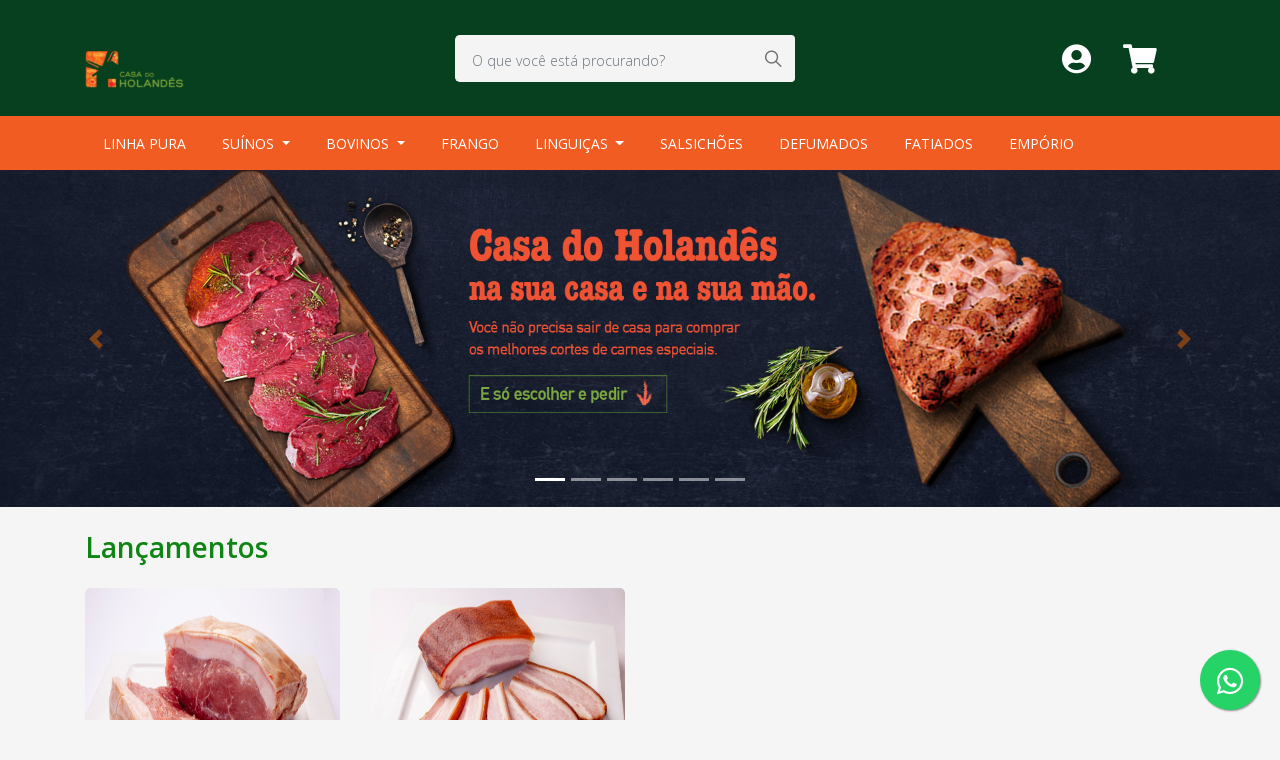

--- FILE ---
content_type: text/html; charset=UTF-8
request_url: https://casadoholandes.com.br/site/home
body_size: 11177
content:
<!doctype html>
<html lang="pt-br">
<head>
    <meta charset="utf-8">
    <meta name="viewport" content="width=device-width, initial-scale=1, shrink-to-fit=no">

    <title>Casa do Holandês : a melhor carne</title>

    <meta name="description" content="Carnes, produtos suínos e defumados de procedência e cortes diferenciados todos os dias. Contamos com açougueiros qualificados para as rotinas diárias no açougue, como técnicas, preparo e desossas das carnes. Vendemos carnes dos tipos: Angus, Acém, Cupim, Costela, Fraldinha, Maminha, Patinho, Coxão Mole, Coxão Duro, Alcatra, Filé Mignon, Contra Filé, Picanha, Peixes, Frango, Carnes Suínas e outros.

asdfaiusdhfasdhflkjasdf">

    <meta name="keywords" content="carne suína, duroc, boutique de carne, cortes especiais, angus, churrasco, mercearia gourmet, linha pura, sem conversante, tempero holandês, charcutaria"> 
    <meta http-equiv="X-UA-Compatible" content="IE=9;IE=10;IE=EDGE,chrome=1"> 
    <meta content="casadoholandes.com.br" itemprop="url"> 


    <meta property="og:title" content="Casa do Holandês : a melhor carne">
    <meta property="og:type" content="website"/>
    <meta property="og:image" content="https://dubbashop.s3.us-east-2.amazonaws.com/stores/100px_1746466651.png">
    <meta property="og:description" content="Carnes, produtos suínos e defumados de procedência e cortes diferenciados todos os dias. Contamos com açougueiros qualificados para as rotinas diárias no açougue, como técnicas, preparo e desossas das carnes. Vendemos carnes dos tipos: Angus, Acém, Cupim, Costela, Fraldinha, Maminha, Patinho, Coxão Mole, Coxão Duro, Alcatra, Filé Mignon, Contra Filé, Picanha, Peixes, Frango, Carnes Suínas e outros.

asdfaiusdhfasdhflkjasdf">
    <meta property="og:locale" content="pt_BR">
    <meta property="og:site_name" content="Casa do Holandês : a melhor carne">

    <link rel="shortcut icon" href="https://dubbashop.s3.us-east-2.amazonaws.com/stores/asset-2_1628784221.png" type="image/x-icon">

    <link rel="stylesheet" href="https://stackpath.bootstrapcdn.com/bootstrap/4.3.1/css/bootstrap.min.css" integrity="sha384-ggOyR0iXCbMQv3Xipma34MD+dH/1fQ784/j6cY/iJTQUOhcWr7x9JvoRxT2MZw1T" crossorigin="anonymous"/>
    <link rel="stylesheet" href="https://use.fontawesome.com/releases/v5.6.3/css/all.css" integrity="sha384-UHRtZLI+pbxtHCWp1t77Bi1L4ZtiqrqD80Kn4Z8NTSRyMA2Fd33n5dQ8lWUE00s/" crossorigin="anonymous"/>
    <link rel="stylesheet" href="https://unpkg.com/ionicons@4.5.5/dist/css/ionicons.min.css"/>
    <link rel="stylesheet" href="https://cdnjs.cloudflare.com/ajax/libs/OwlCarousel2/2.3.4/assets/owl.carousel.min.css"/>
    <link rel="stylesheet" href="/layouts/novo/css/app.css?v=117394292"/>


    <script src="https://code.jquery.com/jquery-3.3.1.min.js"></script>
    <script src="https://cdnjs.cloudflare.com/ajax/libs/accounting.js/0.4.1/accounting.min.js"></script>

    <script>
        var _csrfToken = '3ffdafe729111ab74f57bfba92e7ef1599cc15b49bf5c9d7535cbe244b17f9e8a8f35a29974574f7658bf0759b622709502d9bb077c0e900959e480563ddfa68';
    </script>


            <!-- Global site tag (gtag.js) - Google Analytics -->
<script async src="https://www.googletagmanager.com/gtag/js?id=G-999LQ856J0"></script>
<script>
  window.dataLayer = window.dataLayer || [];
  function gtag(){dataLayer.push(arguments);}
  gtag('js', new Date());

  gtag('config', 'G-999LQ856J0');
</script>

<!-- Google tag (gtag.js) -->
<script async src="https://www.googletagmanager.com/gtag/js?id=G-152WQJB56D"></script>
<script>
  window.dataLayer = window.dataLayer || [];
  function gtag(){dataLayer.push(arguments);}
  gtag('js', new Date());

  gtag('config', 'G-152WQJB56D');
</script>
    

            <script type="module">
  // Import the functions you need from the SDKs you need
  import { initializeApp } from "https://www.gstatic.com/firebasejs/9.6.5/firebase-app.js";
  import { getAnalytics } from "https://www.gstatic.com/firebasejs/9.6.5/firebase-analytics.js";
  // TODO: Add SDKs for Firebase products that you want to use
  // https://firebase.google.com/docs/web/setup#available-libraries

  // Your web app's Firebase configuration
  // For Firebase JS SDK v7.20.0 and later, measurementId is optional
  const firebaseConfig = {
    apiKey: "AIzaSyDooNIQi-XVyQXfPKQD9XMhjkjvHlhOoiM",
    authDomain: "dubba-9bceb.firebaseapp.com",
    projectId: "dubba-9bceb",
    storageBucket: "dubba-9bceb.appspot.com",
    messagingSenderId: "205239698344",
    appId: "1:205239698344:web:a60a7fc3a90482d59c139d",
    measurementId: "G-719D3YHXJM"
  };

  // Initialize Firebase
  const app = initializeApp(firebaseConfig);
  const analytics = getAnalytics(app);
</script>    

            <!-- Meta Pixel Code -->
<script>
!function(f,b,e,v,n,t,s)
{if(f.fbq)return;n=f.fbq=function(){n.callMethod?
n.callMethod.apply(n,arguments):n.queue.push(arguments)};
if(!f._fbq)f._fbq=n;n.push=n;n.loaded=!0;n.version='2.0';
n.queue=[];t=b.createElement(e);t.async=!0;
t.src=v;s=b.getElementsByTagName(e)[0];
s.parentNode.insertBefore(t,s)}(window, document,'script',
'https://connect.facebook.net/en_US/fbevents.js');
fbq('init', '206782339706798');
fbq('track', 'PageView');
</script>
<noscript><img height="1" width="1" style="display:none"
src="https://www.facebook.com/tr?id=206782339706798&ev=PageView&noscript=1"
/></noscript>
<!-- End Meta Pixel Code -->
    

            <!-- Hotjar Tracking Code for https://lojadoholandes.com.br -->
<script>
    (function(h,o,t,j,a,r){
        h.hj=h.hj||function(){(h.hj.q=h.hj.q||[]).push(arguments)};
        h._hjSettings={hjid:2814191,hjsv:6};
        a=o.getElementsByTagName('head')[0];
        r=o.createElement('script');r.async=1;
        r.src=t+h._hjSettings.hjid+j+h._hjSettings.hjsv;
        a.appendChild(r);
    })(window,document,'https://static.hotjar.com/c/hotjar-','.js?sv=');
</script>    
    

    <!--<script>
        
        window.fbAsyncInit = function() {
            FB.init({
                appId      : '3215045845386406',
                cookie     : true,                     // Enable cookies to allow the server to access the session.
                xfbml      : true,                     // Parse social plugins on this webpage.
                version    : 'v7.0'           // Use this Graph API version for this call.
            });
        };

    
        (function(d, s, id) {                      // Load the SDK asynchronously
            var js, fjs = d.getElementsByTagName(s)[0];
            if (d.getElementById(id)) return;
            js = d.createElement(s); js.id = id;
            js.src = "https://connect.facebook.net/pt_BR/sdk.js";
            fjs.parentNode.insertBefore(js, fjs);
        }(document, 'script', 'facebook-jssdk'));
    
    
        function loginFacebook() {
    
            FB.login(function(response) {

                if (response.status === 'connected') {

                    FB.api('/me?fields=id,name,email', function(response) {

                        console.log(response);

                        var id = response.id;
                        var nome = response.name;
                        var email = response.email;

                        $.ajax({
                            url: '/pessoas/ajaxLoginFacebook',
                            async: true,
                            cache: false,
                            type: 'POST',
                            contentType: "application/x-www-form-urlencoded; charset=utf-8",
                            dataType: 'json',
                            data: {
                                'id' : id,
                                'nome' : nome,
                                'email' : email
                            },
                            beforeSend: function(xhr) {

                                xhr.setRequestHeader('X-CSRF-Token', _csrfToken);

                                $('#box-login-error').hide();
                                $('#box-login-loading').fadeIn(50);

                            },
                            success: function(result) {

                                $('#box-login-loading').hide();

                                if (result.success) {

                                    $('#box-login').modal('hide');

                                    document.location.href = '/site/home/';

                                } else {
                                    $('#box-login-error').html(result.error);
                                    $('#box-login-error').fadeIn(50);
                                }

                            }
                        });

                    });
                    
                } else {
                    alert('Erro!');
                }
    
            }, {scope: 'public_profile, email'});

        }

        function loginGoogle() {

            var provider = new firebase.auth.GoogleAuthProvider();

            firebase.auth().languageCode = 'pt';

            firebase.auth().signInWithPopup(provider).then(function(result) {
                var token = result.credential.accessToken;
                var user = result.user;

                console.log(user);
               
                var id = user.uid;
                var nome = user.displayName;
                var email = user.email;

                $.ajax({
                    url: '/pessoas/ajaxLoginGoogle',
                    async: true,
                    cache: false,
                    type: 'POST',
                    contentType: "application/x-www-form-urlencoded; charset=utf-8",
                    dataType: 'json',
                    data: {
                        'id' : id,
                        'nome' : nome,
                        'email' : email
                    },
                    beforeSend: function(xhr) {

                        xhr.setRequestHeader('X-CSRF-Token', _csrfToken);

                        $('#box-login-error').hide();
                        $('#box-login-loading').fadeIn(50);

                    },
                    success: function(result) {

                        $('#box-login-loading').hide();

                        if (result.success) {

                            $('#box-login').modal('hide');

                            document.location.href = '/site/home/';

                        } else {
                            $('#box-login-error').html(result.error);
                            $('#box-login-error').fadeIn(50);
                        }

                    }
                });

            }).catch(function(error) {
                // Handle Errors here.
                var errorCode = error.code;
                var errorMessage = error.message;
                // The email of the user's account used.
                var email = error.email;
                // The firebase.auth.AuthCredential type that was used.
                var credential = error.credential;
                
                alert('Erro!');
            });

        }
    
    </script>-->


    <style>
        h3 {
            color: #0f8514;
        }

        #menuTop {
            background: #f15c22;
        }

        .btn-marrom {
            background: #0f8514;
	        color: #ffffff;
        }

        .btn-marrom:hover {
            background: #0f8514;
	        color: #ffffff;
            opacity: 0.7;
        }

        .btn-amarelo {
            background: #0f8514;
	        color: #ffffff;
        }

        .btn-amarelo:hover {
            background: #0f8514;
	        color: #ffffff;
            opacity: 0.7;
        }

        .carousel-indicators li {
            background-color: #ffffff;
        }

        .carousel-control-prev-icon {
            fill: #ffffff;
            color: #ffffff;
        }

        .carousel-control-next-icon {
            fill: #ffffff;
            color: #ffffff;
        }
    </style>
    
</head>

<body>

    <!-- menu esquerdo no celular -->
    <div class="menu" style="z-index: 999999; overflow-y: auto;">
        <button class="btn btn-outline-secondary" type="button">
            <i class="icon ion-md-close"></i>
        </button>

        
        <dl>
                            <dt>
                    <a href="/categorias/28/linha-pura" style="color: #ffffff">
                        LINHA PURA                    </a>
                </dt>

                                            <dt>
                    <a href="/categorias/10/suinos" style="color: #ffffff">
                        SUÍNOS                    </a>
                </dt>

                                <dd>
                    <a href="/categorias/36/duroc">
                        DUROC                    </a>
                </dd>
                                <dd>
                    <a href="/categorias/31/temperados">
                        TEMPERADOS                    </a>
                </dd>
                                <dd>
                    <a href="/categorias/273/salmourados">
                        SALMOURADOS                    </a>
                </dd>
                                            <dt>
                    <a href="/categorias/9/bovinos" style="color: #ffffff">
                        BOVINOS                    </a>
                </dt>

                                <dd>
                    <a href="/categorias/32/raca-angus">
                        RAÇA ANGUS                    </a>
                </dd>
                                            <dt>
                    <a href="/categorias/29/frango" style="color: #ffffff">
                        FRANGO                    </a>
                </dt>

                                            <dt>
                    <a href="/categorias/21/linguicas" style="color: #ffffff">
                        LINGUIÇAS                    </a>
                </dt>

                                <dd>
                    <a href="/categorias/30/frango">
                        FRANGO                    </a>
                </dd>
                                <dd>
                    <a href="/categorias/35/suina">
                        SUÍNA                    </a>
                </dd>
                                            <dt>
                    <a href="/categorias/26/salsichoes" style="color: #ffffff">
                        SALSICHÕES                    </a>
                </dt>

                                            <dt>
                    <a href="/categorias/27/defumados" style="color: #ffffff">
                        DEFUMADOS                    </a>
                </dt>

                                            <dt>
                    <a href="/categorias/272/fatiados" style="color: #ffffff">
                        FATIADOS                    </a>
                </dt>

                                            <dt>
                    <a href="/categorias/274/emporio" style="color: #ffffff">
                        EMPÓRIO                    </a>
                </dt>

                                    </dl>
    </div>


    <!-- topo desktop -->
    <nav class="navbar navbar-expand-lg d-none d-sm-block" style="background-color: #06401e">
        <div class="container">

            <div class="row align-items-center">

                <div class="col-6 col-sm-3 col-md-3 col-lg-2 d-flex text-center">
                    <a href="/">
                        <img src="https://dubbashop.s3.us-east-2.amazonaws.com/stores/100px_1746466651.png" alt="" height="100">
                    </a>
                </div>


                <div class="col-12 col-sm-4 col-md-4 col-lg-4 offset-lg-2 d-flex justify-content-center">
                   
                    <form action="/busca">
                        <div class="input-group">
                            <input type="text" class="form-control form-control-lg" placeholder="O que você está procurando?" name="texto" value="">
                            <div class="input-group-append">
                                <button class="btn btn-outline-secondary" type="submit">
                                    <i class="icon ion-ios-search"></i>
                                </button>
                            </div>
                        </div>
                    </form>

                </div>


                <div class="col-3 col-sm-5 col-md-5 col-lg-4 d-flex justify-content-end">

                    <ul class="navbar-nav align-items-center">

                        
                        <li class="nav-item dropdown">
                            <a class="nav-link mr-3" href="#" data-toggle="dropdown" aria-haspopup="true" aria-expanded="false">
                                <i class="fas fa-user-circle" style="color: #ffffff"></i>
                            </a>

                            <div class="dropdown-menu" aria-labelledby="dropdownMenuButton"  style="left: auto;right: 0; z-index: 9999;">
                                    
                                                                    <a class="dropdown-item" href="javascript:void(1);" onclick="abirLogin();">
                                        <i class="fas fa-user"></i> Login
                                    </a>

                                    <a class="dropdown-item" href="/pessoas/registrar">
                                        <i class="fas fa-users"></i> Registrar
                                    </a>
                                                            </div>
                        </li>

                        <li class="nav-item dropdown">
                            <a class="nav-link" href="#" data-toggle="dropdown" aria-haspopup="true" aria-expanded="false">
                                                                <i class="fas fa-shopping-cart" style="color: #ffffff"></i>
                            </a>

                            <div class="dropdown-menu" style="left: auto;right: 0; z-index: 9999;">
                                <div class="quick-cart-box">
                                    <h4>Meu carrinho</h4>

                                    <div class="quick-cart-wrapper">

                                                                                
                                    </div>
                                    
                                    <div class="quick-cart-footer d-flex align-items-center flex-row-reverse justify-content-around">
                                        <a href="/carrinho" class="btn btn-amarelo btn-sm float-right">Ver Carrinho</a>
                                        <span class="float-left"><strong>TOTAL:</strong> R$ 0,00</span>
                                    </div>

                                </div>
                            </div>
                        </li>

                    </ul>

                </div>

            </div>

        </div>
    </nav>



    <!-- topo mobile -->
    <nav class="navbar navbar-expand-lg d-block d-sm-none" style="background-color: #06401e">
        <div class="container">

            <div class="row">

                <div class="col-2 d-flex">
                    <!--<button class="btn btn-outline-secondary mt-2" id="menu" type="button">
                        <i class="icon ion-ios-menu"></i>
                    </button>-->

                    <a class="mt-2" id="menu">
                        <i class="fas fa-bars" style="font-size: 26px; color: #ffffff"></i>
                    </a>
                </div>

                <div class="col-7 d-flex">
                    <a href="/">
                        <img src="https://dubbashop.s3.us-east-2.amazonaws.com/stores/100px_1746466651.png" alt="" height="80">
                    </a>
                </div>

                <div class="col-3 d-flex justify-content-end">

                    <ul class="navbar-nav align-items-center">
                        
                        <li class="nav-item dropdown">

                                                        <a class="nav-link mr-3" href="javascript:void();" onclick="abirLogin();">
                                <i class="fas fa-user-circle" style="color: #ffffff"></i>
                            </a>
                            
                        </li>

                        <li class="nav-item dropdown">
                            <a class="nav-link" href="/carrinho">
                                                                <i class="fas fa-shopping-cart" style="color: #ffffff"></i>
                            </a>
                        </li>
                    </ul>

                </div>

            </div>


            <div class="row mt-2">

                <div class="col-10 offset-1 d-flex" style="padding-left: 0; padding-right: 0;">
                   
                    <form action="/busca">
                        <div class="input-group">
                            <input type="text" class="form-control" placeholder="O que você está procurando?" name="texto" value="">
                            <div class="input-group-append">
                                <button class="btn btn-outline-secondary" type="submit">
                                    <i class="icon ion-ios-search"></i>
                                </button>
                            </div>
                        </div>
                    </form>

                </div>

            </div>

        </div>
    </nav>


    <!-- barra de menu marrom -->
    <nav class="navbar navbar-expand-lg" id="menuTop" style="margin: 0;">
        <div class="container">
            <div class="navbar-collapse collapse float-left nav-main-collapse">

                <ul id="topMain" class="nav nav-pills nav-main">

                    
                        
                        <li class="dropdown">
                            <a href="/categorias/28/linha-pura" id="dropdownMenuButton" style="color: #ffffff">
                                <!--<img src="" data-src="" data-resrc="" width="30" alt="">-->
                                LINHA PURA                            </a>
                        </li>

                           

                    
                        
                        <li class="dropdown">
                            <a href="/categorias/10/suinos" class="dropdown-toggle" id="dropdownMenuButton" data-toggle="dropdown" aria-haspopup="true" aria-expanded="false" style="color: #ffffff">
                                <!--<img src="" data-src="" data-resrc="" width="30" alt="">-->
                                SUÍNOS                            </a>

                            <ul class="dropdown-menu" aria-labelledby="dropdownMenuButton">
                                                                <li>
                                    <a href="/categorias/36/duroc">
                                        DUROC                                    </a>
                                </li>
                                                                <li>
                                    <a href="/categorias/31/temperados">
                                        TEMPERADOS                                    </a>
                                </li>
                                                                <li>
                                    <a href="/categorias/273/salmourados">
                                        SALMOURADOS                                    </a>
                                </li>
                                                            </ul>

                        </li>

                           

                    
                        
                        <li class="dropdown">
                            <a href="/categorias/9/bovinos" class="dropdown-toggle" id="dropdownMenuButton" data-toggle="dropdown" aria-haspopup="true" aria-expanded="false" style="color: #ffffff">
                                <!--<img src="" data-src="" data-resrc="" width="30" alt="">-->
                                BOVINOS                            </a>

                            <ul class="dropdown-menu" aria-labelledby="dropdownMenuButton">
                                                                <li>
                                    <a href="/categorias/32/raca-angus">
                                        RAÇA ANGUS                                    </a>
                                </li>
                                                            </ul>

                        </li>

                           

                    
                        
                        <li class="dropdown">
                            <a href="/categorias/29/frango" id="dropdownMenuButton" style="color: #ffffff">
                                <!--<img src="" data-src="" data-resrc="" width="30" alt="">-->
                                FRANGO                            </a>
                        </li>

                           

                    
                        
                        <li class="dropdown">
                            <a href="/categorias/21/linguicas" class="dropdown-toggle" id="dropdownMenuButton" data-toggle="dropdown" aria-haspopup="true" aria-expanded="false" style="color: #ffffff">
                                <!--<img src="" data-src="" data-resrc="" width="30" alt="">-->
                                LINGUIÇAS                            </a>

                            <ul class="dropdown-menu" aria-labelledby="dropdownMenuButton">
                                                                <li>
                                    <a href="/categorias/30/frango">
                                        FRANGO                                    </a>
                                </li>
                                                                <li>
                                    <a href="/categorias/35/suina">
                                        SUÍNA                                    </a>
                                </li>
                                                            </ul>

                        </li>

                           

                    
                        
                        <li class="dropdown">
                            <a href="/categorias/26/salsichoes" id="dropdownMenuButton" style="color: #ffffff">
                                <!--<img src="" data-src="" data-resrc="" width="30" alt="">-->
                                SALSICHÕES                            </a>
                        </li>

                           

                    
                        
                        <li class="dropdown">
                            <a href="/categorias/27/defumados" id="dropdownMenuButton" style="color: #ffffff">
                                <!--<img src="" data-src="" data-resrc="" width="30" alt="">-->
                                DEFUMADOS                            </a>
                        </li>

                           

                    
                        
                        <li class="dropdown">
                            <a href="/categorias/272/fatiados" id="dropdownMenuButton" style="color: #ffffff">
                                <!--<img src="" data-src="" data-resrc="" width="30" alt="">-->
                                FATIADOS                            </a>
                        </li>

                           

                    
                        
                        <li class="dropdown">
                            <a href="/categorias/274/emporio" id="dropdownMenuButton" style="color: #ffffff">
                                <!--<img src="" data-src="" data-resrc="" width="30" alt="">-->
                                EMPÓRIO                            </a>
                        </li>

                           

                       

                </ul>

            </div>
        </div>
    </nav>


    
    

    <main>
        <section class="banner" style="background-color: #06401e">

    <div id="myCarousel" class="carousel slide" data-ride="carousel">
        <ol class="carousel-indicators">
                        <li data-target="#myCarousel" data-slide-to="0" class="active"></li>
                        <li data-target="#myCarousel" data-slide-to="1" ></li>
                        <li data-target="#myCarousel" data-slide-to="2" ></li>
                        <li data-target="#myCarousel" data-slide-to="3" ></li>
                        <li data-target="#myCarousel" data-slide-to="4" ></li>
                        <li data-target="#myCarousel" data-slide-to="5" ></li>
                    </ol>
        
        <div class="carousel-inner">

            
                                
                <div class="carousel-item active">
                    <a href="https://www.casadoholandes.com.br/busca?texto=queijo">
                        <img class="bd-placeholder-img" src="https://dubbashop.s3.us-east-2.amazonaws.com/banners/banner_1628800469.jpg" width="100%" height="100%" alt="">
                    </a>
                </div>
            
                
            
                                
                <div class="carousel-item ">
                    <a href="https://www.google.com/search?q=casa+do+holand%C3%AAs+google&sca_esv=e6f3bf325e5684b2&biw=1920&bih=919&ei=TFlgZ9OgKa_J1sQPgbWTyQc&ved=0ahUKEwjT9ujU3qyKAxWvpJUCHYHaJHkQ4dUDCBA&uact=5&oq=casa+do+holand%C3%AAs+google&gs_lp=Egxnd3Mtd2l6LXNlcnAiGGNhc2EgZG8gaG9">
                        <img class="bd-placeholder-img" src="https://dubbashop.s3.us-east-2.amazonaws.com/banners/asa-norte-cln-305-bloco-b-1_1734367647.png" width="100%" height="100%" alt="">
                    </a>
                </div>
            
                
            
                                
                <div class="carousel-item ">
                    <a href="https://www.casadoholandes.com.br/busca?texto=file">
                        <img class="bd-placeholder-img" src="https://dubbashop.s3.us-east-2.amazonaws.com/banners/banner-2_1629142660.jpg" width="100%" height="100%" alt="">
                    </a>
                </div>
            
                
            
                                
                <div class="carousel-item ">
                    <a href="https://wa.me/5561996478007?text=OL%C3%81%2C%20QUERO%20FAZER%20UMA%20ENCOMENDA%20PARA%20DELIVERY">
                        <img class="bd-placeholder-img" src="https://dubbashop.s3.us-east-2.amazonaws.com/banners/asa-norte-cln-305-bloco-b-2_1734468220.png" width="100%" height="100%" alt="">
                    </a>
                </div>
            
                
            
                                
                <div class="carousel-item ">
                    <a href="https://www.casadoholandes.com.br/categorias/36/in-natura-raca-duroc">
                        <img class="bd-placeholder-img" src="https://dubbashop.s3.us-east-2.amazonaws.com/banners/banner-3_1629142472.jpg" width="100%" height="100%" alt="">
                    </a>
                </div>
            
                
            
                                    
                <div class="carousel-item ">
                    <img class="bd-placeholder-img" src="https://dubbashop.s3.us-east-2.amazonaws.com/banners/banner-4_1629153596.jpg" width="100%" height="100%" alt="">
                </div>

                
            
        </div>

        <a class="carousel-control-prev" href="#myCarousel" role="button" data-slide="prev">
            <span class="carousel-control-prev-icon" aria-hidden="true"></span>
            <span class="sr-only">Previous</span>
        </a>

        <a class="carousel-control-next" href="#myCarousel" role="button" data-slide="next">
            <span class="carousel-control-next-icon" aria-hidden="true"></span>
            <span class="sr-only">Next</span>
        </a>
    </div>

</section>



<section>

    <div class="container mt-4">
        <h3>Lançamentos</h3>

        <div class="row mt-4 produtos">
                            <div class="col-6 col-md-6 col-sm-6 col-lg-3">
                    <a href="/produtos/915/pernil-com-whisky-e-mostarda-temperado">
    <div class="card border-0 mb-4">
        <figure class="d-flex justify-content-center" style="height: 250px; overflow-y: hidden;">
                            
                    <!--<img src="data:image/jpeg;" width="100%" alt="Pernil Com Whisky e Mostarda - temperado"/>-->

                    <img class="img-responsive2" src="https://dubbashop.s3.us-east-2.amazonaws.com/products/pernil-suino-temperado-com-whisky-e-mostarda_3.jpg" height="100%" alt="Pernil Com Whisky e Mostarda - temperado"/>

                                        </figure>

        <div class="card-body">
            <h5 class="card-title mb-1">Pernil Com Whisky e Mostarda - temperado </h5>
            <!--<div class="stars">
                <i class="icon ion-ios-star"></i>
                <i class="icon ion-ios-star"></i>
                <i class="icon ion-ios-star"></i>
                <i class="icon ion-ios-star-half"></i>
                <i class="icon ion-ios-star-outline"></i>
            </div>-->

            <div class="price">
                                    por: R$ <span>64,90</span>
                            </div>

        </div>
    </div>

</a>
                </div>
                            <div class="col-6 col-md-6 col-sm-6 col-lg-3">
                    <a href="/produtos/41/bacon-artesanal-defumado-sem-conservantes">
    <div class="card border-0 mb-4">
        <figure class="d-flex justify-content-center" style="height: 250px; overflow-y: hidden;">
                            
                    <!--<img src="data:image/jpeg;" width="100%" alt="Bacon Artesanal Defumado - sem conservantes"/>-->

                    <img class="img-responsive2" src="https://dubbashop.s3.us-east-2.amazonaws.com/products/bacon-sem-conservante_4.jpg" height="100%" alt="Bacon Artesanal Defumado - sem conservantes"/>

                                        </figure>

        <div class="card-body">
            <h5 class="card-title mb-1">Bacon Artesanal Defumado - sem conservantes </h5>
            <!--<div class="stars">
                <i class="icon ion-ios-star"></i>
                <i class="icon ion-ios-star"></i>
                <i class="icon ion-ios-star"></i>
                <i class="icon ion-ios-star-half"></i>
                <i class="icon ion-ios-star-outline"></i>
            </div>-->

            <div class="price">
                                    por: R$ <span>29,90</span>
                            </div>

        </div>
    </div>

</a>
                </div>
                    </div>

    </div>

</section>


<section>

    <div class="container mt-4">
        <h3>Destaques</h3>

        <div class="row mt-4 produtos">
                            <div class="col-6 col-md-6 col-sm-6 col-lg-3">
                    <a href="/produtos/924/linguica-biquinho-suina">
    <div class="card border-0 mb-4">
        <figure class="d-flex justify-content-center" style="height: 250px; overflow-y: hidden;">
                            
                    <!--<img src="data:image/jpeg;" width="100%" alt="Linguiça Biquinho - Suína "/>-->

                    <img class="img-responsive2" src="https://dubbashop.s3.us-east-2.amazonaws.com/products/linguica-suina-com-pimenta-biquinho_4.jpg" height="100%" alt="Linguiça Biquinho - Suína "/>

                                        </figure>

        <div class="card-body">
            <h5 class="card-title mb-1">Linguiça Biquinho - Suína  </h5>
            <!--<div class="stars">
                <i class="icon ion-ios-star"></i>
                <i class="icon ion-ios-star"></i>
                <i class="icon ion-ios-star"></i>
                <i class="icon ion-ios-star-half"></i>
                <i class="icon ion-ios-star-outline"></i>
            </div>-->

            <div class="price">
                                    por: R$ <span>32,90</span>
                            </div>

        </div>
    </div>

</a>
                </div>
                            <div class="col-6 col-md-6 col-sm-6 col-lg-3">
                    <a href="/produtos/242/linguica-calabresa-defumado">
    <div class="card border-0 mb-4">
        <figure class="d-flex justify-content-center" style="height: 250px; overflow-y: hidden;">
                            
                    <!--<img src="data:image/jpeg;" width="100%" alt="Linguiça Calabresa - defumado"/>-->

                    <img class="img-responsive2" src="https://dubbashop.s3.us-east-2.amazonaws.com/products/linguica-calabresa-defumada_3.jpg" height="100%" alt="Linguiça Calabresa - defumado"/>

                                        </figure>

        <div class="card-body">
            <h5 class="card-title mb-1">Linguiça Calabresa - defumado </h5>
            <!--<div class="stars">
                <i class="icon ion-ios-star"></i>
                <i class="icon ion-ios-star"></i>
                <i class="icon ion-ios-star"></i>
                <i class="icon ion-ios-star-half"></i>
                <i class="icon ion-ios-star-outline"></i>
            </div>-->

            <div class="price">
                                    por: R$ <span>21,90</span>
                            </div>

        </div>
    </div>

</a>
                </div>
                            <div class="col-6 col-md-6 col-sm-6 col-lg-3">
                    <a href="/produtos/919/porchetta-suina-temperado">
    <div class="card border-0 mb-4">
        <figure class="d-flex justify-content-center" style="height: 250px; overflow-y: hidden;">
                            
                    <!--<img src="data:image/jpeg;" width="100%" alt="Porchetta Suína - temperado"/>-->

                    <img class="img-responsive2" src="https://dubbashop.s3.us-east-2.amazonaws.com/products/porchetta-suina_5.jpg" height="100%" alt="Porchetta Suína - temperado"/>

                                        </figure>

        <div class="card-body">
            <h5 class="card-title mb-1">Porchetta Suína - temperado </h5>
            <!--<div class="stars">
                <i class="icon ion-ios-star"></i>
                <i class="icon ion-ios-star"></i>
                <i class="icon ion-ios-star"></i>
                <i class="icon ion-ios-star-half"></i>
                <i class="icon ion-ios-star-outline"></i>
            </div>-->

            <div class="price">
                                    por: R$ <span>29,90</span>
                            </div>

        </div>
    </div>

</a>
                </div>
                            <div class="col-6 col-md-6 col-sm-6 col-lg-3">
                    <a href="/produtos/921/costela-suina-defumado">
    <div class="card border-0 mb-4">
        <figure class="d-flex justify-content-center" style="height: 250px; overflow-y: hidden;">
                            
                    <!--<img src="data:image/jpeg;" width="100%" alt="Costela Suína - defumado"/>-->

                    <img class="img-responsive2" src="https://dubbashop.s3.us-east-2.amazonaws.com/products/costela-suina-defumada_8.jpg" height="100%" alt="Costela Suína - defumado"/>

                                        </figure>

        <div class="card-body">
            <h5 class="card-title mb-1">Costela Suína - defumado </h5>
            <!--<div class="stars">
                <i class="icon ion-ios-star"></i>
                <i class="icon ion-ios-star"></i>
                <i class="icon ion-ios-star"></i>
                <i class="icon ion-ios-star-half"></i>
                <i class="icon ion-ios-star-outline"></i>
            </div>-->

            <div class="price">
                                    por: R$ <span>29,90</span>
                            </div>

        </div>
    </div>

</a>
                </div>
                            <div class="col-6 col-md-6 col-sm-6 col-lg-3">
                    <a href="/produtos/267/mostarda-escura-zilse">
    <div class="card border-0 mb-4">
        <figure class="d-flex justify-content-center" style="height: 250px; overflow-y: hidden;">
                            
                    <!--<img src="data:image/jpeg;" width="100%" alt="Mostarda Escura Zilse "/>-->

                    <img class="img-responsive2" src="https://dubbashop.s3.us-east-2.amazonaws.com/products/mostarda-escura-zilse_2.jpg" height="100%" alt="Mostarda Escura Zilse "/>

                                        </figure>

        <div class="card-body">
            <h5 class="card-title mb-1">Mostarda Escura Zilse  </h5>
            <!--<div class="stars">
                <i class="icon ion-ios-star"></i>
                <i class="icon ion-ios-star"></i>
                <i class="icon ion-ios-star"></i>
                <i class="icon ion-ios-star-half"></i>
                <i class="icon ion-ios-star-outline"></i>
            </div>-->

            <div class="price">
                                    por: R$ <span>18,00</span>
                            </div>

        </div>
    </div>

</a>
                </div>
                            <div class="col-6 col-md-6 col-sm-6 col-lg-3">
                    <a href="/produtos/909/lombo-com-mostarda-temperado">
    <div class="card border-0 mb-4">
        <figure class="d-flex justify-content-center" style="height: 250px; overflow-y: hidden;">
                            
                    <!--<img src="data:image/jpeg;" width="100%" alt="Lombo Com Mostarda - temperado"/>-->

                    <img class="img-responsive2" src="https://dubbashop.s3.us-east-2.amazonaws.com/products/lombo-suino-temperado-com-mostarda_6.jpg" height="100%" alt="Lombo Com Mostarda - temperado"/>

                                        </figure>

        <div class="card-body">
            <h5 class="card-title mb-1">Lombo Com Mostarda - temperado </h5>
            <!--<div class="stars">
                <i class="icon ion-ios-star"></i>
                <i class="icon ion-ios-star"></i>
                <i class="icon ion-ios-star"></i>
                <i class="icon ion-ios-star-half"></i>
                <i class="icon ion-ios-star-outline"></i>
            </div>-->

            <div class="price">
                                    por: R$ <span>51,90</span>
                            </div>

        </div>
    </div>

</a>
                </div>
                            <div class="col-6 col-md-6 col-sm-6 col-lg-3">
                    <a href="/produtos/56/salsichao-alemao-suino-grosso">
    <div class="card border-0 mb-4">
        <figure class="d-flex justify-content-center" style="height: 250px; overflow-y: hidden;">
                            
                    <!--<img src="data:image/jpeg;" width="100%" alt="Salsichão Alemão Suíno - grosso"/>-->

                    <img class="img-responsive2" src="https://dubbashop.s3.us-east-2.amazonaws.com/products/salsichao-suino-alemao-weisswurst_5.jpg" height="100%" alt="Salsichão Alemão Suíno - grosso"/>

                                        </figure>

        <div class="card-body">
            <h5 class="card-title mb-1">Salsichão Alemão Suíno - grosso </h5>
            <!--<div class="stars">
                <i class="icon ion-ios-star"></i>
                <i class="icon ion-ios-star"></i>
                <i class="icon ion-ios-star"></i>
                <i class="icon ion-ios-star-half"></i>
                <i class="icon ion-ios-star-outline"></i>
            </div>-->

            <div class="price">
                                    por: R$ <span>26,90</span>
                            </div>

        </div>
    </div>

</a>
                </div>
                            <div class="col-6 col-md-6 col-sm-6 col-lg-3">
                    <a href="/produtos/254/presunto-royale-fatiado">
    <div class="card border-0 mb-4">
        <figure class="d-flex justify-content-center" style="height: 250px; overflow-y: hidden;">
                            
                    <!--<img src="data:image/jpeg;" width="100%" alt="Presunto Royale - fatiado "/>-->

                    <img class="img-responsive2" src="https://dubbashop.s3.us-east-2.amazonaws.com/products/presunto-royale-fatiado_3.jpg" height="100%" alt="Presunto Royale - fatiado "/>

                                        </figure>

        <div class="card-body">
            <h5 class="card-title mb-1">Presunto Royale - fatiado  </h5>
            <!--<div class="stars">
                <i class="icon ion-ios-star"></i>
                <i class="icon ion-ios-star"></i>
                <i class="icon ion-ios-star"></i>
                <i class="icon ion-ios-star-half"></i>
                <i class="icon ion-ios-star-outline"></i>
            </div>-->

            <div class="price">
                                    por: R$ <span>15,90</span>
                            </div>

        </div>
    </div>

</a>
                </div>
                    </div>

    </div>

</section>



<!--<section>

    <div class="container mt-5 pb-4">
        <h3>Compre por marcas</h3>

        <div class="owl-carousel mt-4 px-5 fabricantes-carousel">
                            <div class="item">
                    <a href="/fabricantes/2/casa-do-holandes">
                        <img src="/img/fabricante/13882374-719389998198686-7378107729417634869-n-removebg-preview_1648053259.png" height="60" alt="">
                    </a>
                </div>
                            <div class="item">
                    <a href="/fabricantes/1/reigeek">
                        <img src="/img/fabricante/reigeek2_1631031724.png" height="60" alt="">
                    </a>
                </div>
                    </div>

    </div>

</section>-->




<section class="newsletter">

    <div class="container mt-4">

        <div class="row">
            <div class="col-12">

                <h4 class="mb-2 text-center">Conecte-se com a gente!</h4>

                <h5 class="mb-3 text-center">Receba ofertas exclusivas e tenha uma experiência incrível.</h5>

                <div class="row">
                    <div class="col-12 col-sm-12 col-md-4 mt-1">
                        <input type="text" class="form-control" id="newsletter-nome" placeholder="Digite seu nome" autocomplete="off"/>
                    </div>  

                    <div class="col-12 col-sm-12 col-md-4 mt-1">
                        <input type="text" class="form-control" id="newsletter-email" placeholder="Digite seu e-mail" autocomplete="off"/>
                    </div>

                    <div class="col-12 col-sm-12 col-md-4 mt-1">
                        <button class="btn btn-marrom btn-block" onclick="enviarNewsletter()" type="button">
                            Eu Quero
                        </button>
                    </div>
                </div>

                <div class="clearfix"></div>

                <div id="box-newsletter-error" class="alert alert-danger mt-2" style="display: none">Informe os dados corretamente!</div>
                
                <div class="clearfix"></div>
                
            </div>

        </div>

    </div>

</section>


<section>

    <div class="container mt-4">
        <h3>Produtos mais vendidos</h3>

        <div class="row mt-4 produtos">
                            <div class="col-6 col-md-6 col-sm-6 col-lg-3">
                    <a href="/produtos/41/bacon-artesanal-defumado-sem-conservantes">
    <div class="card border-0 mb-4">
        <figure class="d-flex justify-content-center" style="height: 250px; overflow-y: hidden;">
                            
                    <!--<img src="data:image/jpeg;" width="100%" alt="Bacon Artesanal Defumado - sem conservantes"/>-->

                    <img class="img-responsive2" src="https://dubbashop.s3.us-east-2.amazonaws.com/products/bacon-sem-conservante_4.jpg" height="100%" alt="Bacon Artesanal Defumado - sem conservantes"/>

                                        </figure>

        <div class="card-body">
            <h5 class="card-title mb-1">Bacon Artesanal Defumado - sem conservantes </h5>
            <!--<div class="stars">
                <i class="icon ion-ios-star"></i>
                <i class="icon ion-ios-star"></i>
                <i class="icon ion-ios-star"></i>
                <i class="icon ion-ios-star-half"></i>
                <i class="icon ion-ios-star-outline"></i>
            </div>-->

            <div class="price">
                                    por: R$ <span>29,90</span>
                            </div>

        </div>
    </div>

</a>
                </div>
                            <div class="col-6 col-md-6 col-sm-6 col-lg-3">
                    <a href="/produtos/64/linguica-com-tomate-seco-de-frango-recheado">
    <div class="card border-0 mb-4">
        <figure class="d-flex justify-content-center" style="height: 250px; overflow-y: hidden;">
                            
                    <!--<img src="data:image/jpeg;" width="100%" alt="Linguiça com tomate seco de frango - recheado"/>-->

                    <img class="img-responsive2" src="https://dubbashop.s3.us-east-2.amazonaws.com/products/linguica-de-frango-com-queijo-coalho-e-tomate-seco_5.jpg" height="100%" alt="Linguiça com tomate seco de frango - recheado"/>

                                        </figure>

        <div class="card-body">
            <h5 class="card-title mb-1">Linguiça com tomate seco de frango - recheado </h5>
            <!--<div class="stars">
                <i class="icon ion-ios-star"></i>
                <i class="icon ion-ios-star"></i>
                <i class="icon ion-ios-star"></i>
                <i class="icon ion-ios-star-half"></i>
                <i class="icon ion-ios-star-outline"></i>
            </div>-->

            <div class="price">
                                    por: R$ <span>33,90</span>
                            </div>

        </div>
    </div>

</a>
                </div>
                            <div class="col-6 col-md-6 col-sm-6 col-lg-3">
                    <a href="/produtos/55/salsichao-suino-holandes-fino">
    <div class="card border-0 mb-4">
        <figure class="d-flex justify-content-center" style="height: 250px; overflow-y: hidden;">
                            
                    <!--<img src="data:image/jpeg;" width="100%" alt="Salsichão Suíno Holandês - Fino"/>-->

                    <img class="img-responsive2" src="https://dubbashop.s3.us-east-2.amazonaws.com/products/salsichao-suino-holandes-fino_5.jpg" height="100%" alt="Salsichão Suíno Holandês - Fino"/>

                                        </figure>

        <div class="card-body">
            <h5 class="card-title mb-1">Salsichão Suíno Holandês - Fino </h5>
            <!--<div class="stars">
                <i class="icon ion-ios-star"></i>
                <i class="icon ion-ios-star"></i>
                <i class="icon ion-ios-star"></i>
                <i class="icon ion-ios-star-half"></i>
                <i class="icon ion-ios-star-outline"></i>
            </div>-->

            <div class="price">
                                    por: R$ <span>23,90</span>
                            </div>

        </div>
    </div>

</a>
                </div>
                            <div class="col-6 col-md-6 col-sm-6 col-lg-3">
                    <a href="/produtos/267/mostarda-escura-zilse">
    <div class="card border-0 mb-4">
        <figure class="d-flex justify-content-center" style="height: 250px; overflow-y: hidden;">
                            
                    <!--<img src="data:image/jpeg;" width="100%" alt="Mostarda Escura Zilse "/>-->

                    <img class="img-responsive2" src="https://dubbashop.s3.us-east-2.amazonaws.com/products/mostarda-escura-zilse_2.jpg" height="100%" alt="Mostarda Escura Zilse "/>

                                        </figure>

        <div class="card-body">
            <h5 class="card-title mb-1">Mostarda Escura Zilse  </h5>
            <!--<div class="stars">
                <i class="icon ion-ios-star"></i>
                <i class="icon ion-ios-star"></i>
                <i class="icon ion-ios-star"></i>
                <i class="icon ion-ios-star-half"></i>
                <i class="icon ion-ios-star-outline"></i>
            </div>-->

            <div class="price">
                                    por: R$ <span>18,00</span>
                            </div>

        </div>
    </div>

</a>
                </div>
                            <div class="col-6 col-md-6 col-sm-6 col-lg-3">
                    <a href="/produtos/1815/maminha-angus-sem-tempero">
    <div class="card border-0 mb-4">
        <figure class="d-flex justify-content-center" style="height: 250px; overflow-y: hidden;">
                            
                    <!--<img src="data:image/jpeg;" width="100%" alt="Maminha Angus - sem tempero"/>-->

                    <img class="img-responsive2" src="https://dubbashop.s3.us-east-2.amazonaws.com/products/maminha-angus-sem-tempero_1.jpg" height="100%" alt="Maminha Angus - sem tempero"/>

                                        </figure>

        <div class="card-body">
            <h5 class="card-title mb-1">Maminha Angus - sem tempero </h5>
            <!--<div class="stars">
                <i class="icon ion-ios-star"></i>
                <i class="icon ion-ios-star"></i>
                <i class="icon ion-ios-star"></i>
                <i class="icon ion-ios-star-half"></i>
                <i class="icon ion-ios-star-outline"></i>
            </div>-->

            <div class="price">
                                    por: R$ <span>138,00</span>
                            </div>

        </div>
    </div>

</a>
                </div>
                            <div class="col-6 col-md-6 col-sm-6 col-lg-3">
                    <a href="/produtos/1793/costela-com-ervas-finas-suina-temperado">
    <div class="card border-0 mb-4">
        <figure class="d-flex justify-content-center" style="height: 250px; overflow-y: hidden;">
                            
                    <!--<img src="data:image/jpeg;" width="100%" alt="Costela com ervas finas Suína - temperado"/>-->

                    <img class="img-responsive2" src="https://dubbashop.s3.us-east-2.amazonaws.com/products/costelinha-suina-temperada-com-ervas-finas_1.jpg" height="100%" alt="Costela com ervas finas Suína - temperado"/>

                                        </figure>

        <div class="card-body">
            <h5 class="card-title mb-1">Costela com ervas finas Suína - temperado </h5>
            <!--<div class="stars">
                <i class="icon ion-ios-star"></i>
                <i class="icon ion-ios-star"></i>
                <i class="icon ion-ios-star"></i>
                <i class="icon ion-ios-star-half"></i>
                <i class="icon ion-ios-star-outline"></i>
            </div>-->

            <div class="price">
                                    por: R$ <span>61,90</span>
                            </div>

        </div>
    </div>

</a>
                </div>
                            <div class="col-6 col-md-6 col-sm-6 col-lg-3">
                    <a href="/produtos/919/porchetta-suina-temperado">
    <div class="card border-0 mb-4">
        <figure class="d-flex justify-content-center" style="height: 250px; overflow-y: hidden;">
                            
                    <!--<img src="data:image/jpeg;" width="100%" alt="Porchetta Suína - temperado"/>-->

                    <img class="img-responsive2" src="https://dubbashop.s3.us-east-2.amazonaws.com/products/porchetta-suina_5.jpg" height="100%" alt="Porchetta Suína - temperado"/>

                                        </figure>

        <div class="card-body">
            <h5 class="card-title mb-1">Porchetta Suína - temperado </h5>
            <!--<div class="stars">
                <i class="icon ion-ios-star"></i>
                <i class="icon ion-ios-star"></i>
                <i class="icon ion-ios-star"></i>
                <i class="icon ion-ios-star-half"></i>
                <i class="icon ion-ios-star-outline"></i>
            </div>-->

            <div class="price">
                                    por: R$ <span>29,90</span>
                            </div>

        </div>
    </div>

</a>
                </div>
                            <div class="col-6 col-md-6 col-sm-6 col-lg-3">
                    <a href="/produtos/1769/linguica-siciliana-suina-sem-conservantes">
    <div class="card border-0 mb-4">
        <figure class="d-flex justify-content-center" style="height: 250px; overflow-y: hidden;">
                            
                    <!--<img src="data:image/jpeg;" width="100%" alt="Linguiça Siciliana Suína - sem conservantes "/>-->

                    <img class="img-responsive2" src="https://dubbashop.s3.us-east-2.amazonaws.com/products/linguica-suina-siciliana-sem-conservantes_1.jpg" height="100%" alt="Linguiça Siciliana Suína - sem conservantes "/>

                                        </figure>

        <div class="card-body">
            <h5 class="card-title mb-1">Linguiça Siciliana Suína - sem conservantes  </h5>
            <!--<div class="stars">
                <i class="icon ion-ios-star"></i>
                <i class="icon ion-ios-star"></i>
                <i class="icon ion-ios-star"></i>
                <i class="icon ion-ios-star-half"></i>
                <i class="icon ion-ios-star-outline"></i>
            </div>-->

            <div class="price">
                                    por: R$ <span>35,90</span>
                            </div>

        </div>
    </div>

</a>
                </div>
                    </div>
    </div>

</section>

    </main>


    <footer style="background: #06401e">
        <div class="container my-4">

            <div class="row">

                <div class="col-12 col-sm-4 col-md-5 pt-4">

                    <h5 class="mt-3 color-preto-rodape" style="color: #fff;"><b>Formas de Pagamento</b></h5>

                    <div class="row mt-2">
                        <div class="col-sm-12">
                            <img src="/img/bandeiras.png">
                        </div>
                    </div>


                    <h5 class="mt-3 color-preto-rodape" style="color: #fff;"><b>Selos e Segurança</b></h5>

                    <div class="row mt-2">
                        <div class="col-sm-12">

                            <img src="/img/selossl.png" alt="" width="100">

                            <img src="/img/ssl-seguro.png" alt="" width="100">

                        </div>
                    </div>
                </div>

                <div class="col-12 col-sm-7 col-md-7 pt-4">

                    <div class="row">

                       <div class="col-12 col-sm-6 col-md-6 pt-4 d-flex flex-column">

                            <h5 class="color-preto-rodape" style="color: #fff;"><b>Ajuda e Suporte</b></h5>   
                            
                            <h5 class="mt-2">
                                <a href="/site/quem_somos"><small>Quem Somos</small></a>
                            </h5>

                            <h5>
                                <a href="/site/politica_privacidade"><small>Política de Privacidade</small></a>
                            </h5>

                            <!--<h5>
                                <a href="/site/protecao_defesa_consumidor"><small>Programa de Proteção e Defesa do Consumidor</small></a>
                            </h5>-->

                            <h5>
                                <a href="/site/termos_uso"><small>Termos de Uso</small></a>
                            </h5>

                            <h5>
                                <a href="/site/condicoes_venda"><small>Condições de Venda</small></a>
                            </h5>

                            <h5>
                                <a href="/site/prazos_entrega"><small>Prazos de Entrega</small></a>
                            </h5>

                                                        <h5>
                                <a href="/site/nossas_lojas"><small>Nossas Lojas</small></a>
                            </h5>
                                                    </div> 

                        <div class="col-12 col-sm-6 col-md-6 pt-4">
                            <h5 class="color-preto-rodape" style="color: #fff;"><b>Atendimento pelo Telefone</b></h5>   
                            <h4 class="mt-2">+55 (61) 99647-8007</h4> 
                   
                            <h5 class="mt-3"><small>Segunda a sexta: 8h às 18h</small></h5> 
                            <!--<h5><small>(exceto feriados)</small></h5> --> 
                            
                                                        <h5 class="mt-3">
                                <a href="https://api.whatsapp.com/send?phone=5561996478007" target="_blank">
                                    <i class="fab fa-whatsapp"></i> Atendimento também pelo whatsapp                                 </a>
                            </h5>
                            
                                                        <h5 class="mt-3">
                                <a href="mailto:contato@casadoholandes.com.br">
                                    <i class="fa fa-envelope"></i> contato@casadoholandes.com.br                                </a>
                            </h5>
                            

                            <div class="row mt-3">
                                <div class="col-12">

                                                                        <a href="https://www.facebook.com/casadoholandes" target="_blank" class="float-left mr-2" style="font-size: 22px">
                                        <i class="fab fa-facebook"></i> 
                                    </a>
                                    
                                                                        <a href="https://instagram.com/casadoholandes" target="_blank" class="float-left mr-2" style="font-size: 22px">
                                        <i class="fab fa-instagram"></i> 
                                    </a>
                                    
                                    
                                    
                                                                    </div>
                            </div>
                        </div>

                    </div>

                </div>
                
                
            </div>

        </div>

        <div class="copy text-center p-3 bg-white">
            SIA Trecho 10 Loja 18 - SIA - Brasília/DF - CEP:  - CNPJ:  10.932.323/0002-58
            <br/><br/>Todos os direitos reservados. Powered by <a href="https://dubba.com.br" target="_blank"><b>dubba</b></a>
        </div>

                <a href="https://wa.me/5561996478007" style="position:fixed;width:60px;height:60px;bottom:10px;right:20px;background-color:#25d366;color:#FFF;border-radius:50px;text-align:center;font-size:30px;box-shadow: 1px 1px 2px #888;
                    z-index:1000;" target="_blank">
            <i style="margin-top: 16px" class="fab fa-whatsapp"></i>
        </a>
            </footer>


    <script src="https://cdnjs.cloudflare.com/ajax/libs/popper.js/1.14.7/umd/popper.min.js" integrity="sha384-UO2eT0CpHqdSJQ6hJty5KVphtPhzWj9WO1clHTMGa3JDZwrnQq4sF86dIHNDz0W1" crossorigin="anonymous"></script>
    <script src="https://unpkg.com/ionicons@4.5.5/dist/ionicons.js"></script>
    <script src="https://stackpath.bootstrapcdn.com/bootstrap/4.3.1/js/bootstrap.min.js" integrity="sha384-JjSmVgyd0p3pXB1rRibZUAYoIIy6OrQ6VrjIEaFf/nJGzIxFDsf4x0xIM+B07jRM" crossorigin="anonymous"></script>
    <!-- <script src="https://cdn.jsdelivr.net/npm/vue/dist/vue.js"></script> -->
    <script src="https://cdn.jsdelivr.net/npm/vue"></script>
    <script src="https://cdnjs.cloudflare.com/ajax/libs/OwlCarousel2/2.3.4/owl.carousel.min.js"></script>
    <script src="/layouts/novo/js/handleCounter.js"></script>
    <script src="/layouts/novo/js/app.js?v=934648406"></script>
    <script src="/layouts/novo/js/codigos.js?v=867311753"></script>

    

    <div id="box-loading" class="modal fade" style="background: rgba(0, 0, 0, 0.7);" tabindex="-1" role="dialog" aria-labelledby="myLargeModalLabel" aria-hidden="true">
        <div class="modal-dialog modal-dialog-centered">
            <div class="modal-content">

                
                <div class="modal-header">
                    <h3 class="modal-title">Aguarde...</h3>
                </div>

                
                <div class="modal-body">

                    <div id="box-loading-loader" class="text-center mt-20 mb-20">
                        <img src="/img/loader.gif" alt="" />
                    </div>

                    <div id="box-loading-error" class="alert alert-danger" style="display: none;"></div>

                    <div id="box-loading-success" class="alert alert-success" style="display: none;"></div>

                </div>

            </div>
        </div>
    </div>


    <div id="box-login" class="modal fade" style="" tabindex="-1" role="dialog" aria-labelledby="myLargeModalLabel" aria-hidden="true" style="z-index: 999999;">
        
        <div class="modal-dialog modal-dialog-centered">
            <div class="modal-content" style="">

                
                <div class="modal-header">
                    <h3 class="modal-title" id="myLargeModalLabel">Faça seu login</h3>
                    <button type="button" class="close" data-dismiss="modal" aria-label="Close">
                        <span aria-hidden="true">&times;</span>
                    </button>
                </div>

                
                <div class="modal-body">

                    <div id="box-login-loading" class="text-center" style="display: none;">
                        <img src="/img/loader.gif" alt="" />
                    </div>


                    <div id="box-login-error" class="alert alert-danger" style="display: none;"></div>

                    <!--<div class="row">
                        <div class="col-12 col-sm-6 mt-2">
                            <a href="javascript:void(0);" class="btn btn-block btn-facebook" onclick="loginFacebook();">
                                <i class="fab fa-facebook-square"></i>
                                Entrar com Facebook
                            </a>
                        </div>

                        <div class="col-12 col-sm-6 mt-2">
                            <a href="javascript:void(0);" class="btn btn-block btn-google" onclick="loginGoogle();">
                                <i class="fab fa-google"></i>
                                Entrar com Google
                            </a>
                        </div>
                    </div>-->


                    <div class="clearfix mt-3">

                        <!--<h5 class="text-center">ou acesse de outra forma</h5>-->
                        
                        <div class="form-group">
                            <input type="text" name="email" id="login-email" class="form-control" placeholder="Digite seu e-mail, cpf ou cnpj"/>                        </div>
                        
                        <div class="form-group">
                            <input type="password" name="senha" id="login-senha" class="form-control" placeholder="Digite sua senha"/>                        </div>

                    </div>


                    <div class="row">
                        <div class="col-12">
                            <button type="button" class="btn btn-marrom btn-block" onclick="login();">Acessar</button>
                        </div>
                    </div>


                    <div class="row mt-3">
                        <div class="col-12 text-center">
                            <a href="javascript:void(1);" onclick="abrirEsqueciSenha();">Esqueceu sua senha?</a>
                        </div>
                    </div>


                    <div class="row mt-3">
                        <div class="col-12 text-center">
                            <p class="p-0 m-0">Ainda não possui cadastro?</p>
                        </div>
                    </div>

                    <div class="row mt-1">
                        <div class="col-12">
                            <a href="/pessoas/registrar" class="btn btn-amarelo btn-block">Cadastrar Agora</a>
                        </div>
                    </div>


                </div>

            </div>
        </div>
    </div>


    <div id="box-esqueci-senha" class="modal fade" style="" tabindex="-1" role="dialog" aria-hidden="true" style="z-index: 999999;">
        
        <div class="modal-dialog modal-dialog-centered">

            <div class="modal-content">
                
                <div class="modal-header">
                    <h3 class="modal-title">Recuperar minha senha</h3>
                    <button type="button" class="close" data-dismiss="modal" aria-label="Close">
                        <span aria-hidden="true">&times;</span>
                    </button>
                </div>
                
                <div class="modal-body">

                    <div id="box-esqueci-senha-loading" class="text-center" style="display: none;">
                        <img src="/img/loader.gif" alt="" />
                    </div>

                    <div id="box-esqueci-senha-error" class="alert alert-danger" style="display: none;"></div>

                    <div id="box-esqueci-senha-success" class="alert alert-success" style="display: none;">Sua senha foi enviada para seu e-mail! <br/>Verifique e faça o login para prosseguir.</div>

                    <div id="box-esqueci-senha-enviar">

                        <div class="row">
                            <div class="col-md-12">

                                <div class="form-group">
                                <input type="text" name="email" id="esqueci-senha-email" class="form-control" required="required" autocomplete="off" placeholder="E-mail"/>                                </div>

                            </div>

                        </div>

                        <div class="row">
                            <div class="col-md-12">
                                <button id="btn-esqueci-senha" type="button" class="btn btn-marrom btn-lg btn-block size-15" onclick="enviarSenha();">
                                    Enviar Senha
                                </button>
                            </div>
                        </div>

                    </div>

                </div>

            </div>

        </div>

    </div>

    
    <div id="box-sob_consulta" class="modal fade" style="background: rgba(0, 0, 0, 0.7);" tabindex="-1" role="dialog" aria-labelledby="myLargeModalLabel" aria-hidden="true">
        <div class="modal-dialog modal-dialog-centered">
            <div class="modal-content">

                
                <div class="modal-header">
                    <h3 class="modal-title" id="myLargeModalLabel">Consultar o Produto</h3>
                    <button type="button" class="close" data-dismiss="modal" aria-label="Close">
                        <span aria-hidden="true">&times;</span>
                    </button>
                </div>

                
                <div class="modal-body">

                    <div id="box-sob_consulta-loading" class="text-center" style="display: none;">
                        <img src="/img/loader.gif" alt="" />
                    </div>


                    <div id="box-sob_consulta-error" class="alert alert-danger" style="display: none;"></div>
                    <div id="box-sob_consulta-success" class="alert alert-success" style="display: none;"></div>


                    <div class="clearfix">

                        <input type="hidden" name="cod_produto" id="sob_consulta-cod_produto"/>
                        <div class="form-group">
                            <label>Nome</label>
                            <input type="text" name="nome" id="sob_consulta-nome" class="form-control"/>                        </div>

                        <div class="form-group">
                            <label>E-mail</label>
                            <input type="text" name="email" id="sob_consulta-email" class="form-control"/>                        </div>

                        <div class="form-group">
                            <label>Descrição</label>
                            <textarea name="descricao" id="sob_consulta-descricao" class="form-control" rows="8"></textarea>                        </div>

                    </div>


                    <div class="row">

                        <div class="col-md-6 col-sm-6 col-xs-6">

                        </div>

                        <div class="col-md-6 col-sm-6 col-xs-6 text-right">

                            <button type="button" class="btn btn-success" onclick="sobConsulta();">
                                <i class="fa fa-check"></i> SOLICITAR
                            </button>

                        </div>

                    </div>

                </div>

            </div>
        </div>
    </div>


    <div class="loading-section">
        <div class = "centered">
            <div class = "blob-1"></div>
            <div class = "blob-2"></div>
        </div>
    </div>

</body>
</html>


--- FILE ---
content_type: text/css
request_url: https://casadoholandes.com.br/layouts/novo/css/app.css?v=117394292
body_size: 6789
content:
@import url('https://fonts.googleapis.com/css?family=Open+Sans:300,400,600,800&display=swap');

:root {
    --verde: #E76701; /*#E76701;*/
    --verde-dois: #568123; /*#fc9d00; /*#d50032*/
}
body{
	font-family: 'Open Sans', sans-serif;
	/*padding-top: 146px;*/
	color: #696969;
	font-size: 15px;
	background: #f5f5f5;
}

nav{
	background: #FAFFFF;
	/*box-shadow: 0 14px 28px rgba(0,0,0,0.15), 0 4px 4px rgba(0,0,0,0.02);*/
}

nav .row, nav form{
	width: 100%;
}

a:hover{
	text-decoration: none;
}

main{
	min-height: 65vh;
}

h1{
	margin-top: 50px;
}

.form-control, .form-control:focus{
	background: #F4F4F4;
	border-color: #707070;
	box-shadow: none;
	border-radius: 5px;
}

nav .form-control, nav .form-control:focus{
	border-right: 0;
	border-color: #F4F4F4;
	height: 47px;
}

nav .btn-outline-secondary,
nav .btn-outline-secondary:hover{
	border-left: 0;
	background: #F4F4F4;
	border-color: #F4F4F4;
	color: #707070;
	font-size: 22px;
}

::-webkit-input-placeholder { /* Chrome/Opera/Safari */
  font-size: 14px;
  font-weight: 300;
}
::-moz-placeholder { /* Firefox 19+ */
  font-size: 14px;
  font-weight: 300;
}
:-ms-input-placeholder { /* IE 10+ */
  font-size: 14px;
  font-weight: 300;
}
:-moz-placeholder { /* Firefox 18- */
  font-size: 14px;
  font-weight: 300;
}

.carousel-item img {

}



.banner{
	position: relative;
}

.banner>.caption{
	position: absolute;
	width: 100%;
	height: 100%;
	top: 0;
	left: 0;
	padding-top: 40px;
}

.btn-success{
	background: var(--verde);
	border-color: var(--verde);
}

.btn-success:hover{
	background: var(--verde-dois);
	border-color: var(--verde-dois);
}


.btn-amarelo{
	background: #568123; /*#f3b530;*/
	color: #fff; /*#E76701;*/
}

.btn-amarelo:hover{
	background: #C4B60D; /*#C4B60D;*/
	color: #fff;
}


.btn-marrom{
	background: #E76701;
	color: #fff; /*#f3b530;*/
}

.btn-marrom:hover{
	background: #F2BD9A;
	color: #E76701;
}


.btn-vermelho {
	background: #fc9d00;
	color: #ffffff;
}

.btn-vermelho:hover{
	background: #fc9d00;
	color: #ffffff;
}


.btn-facebook {
	background: #3b5998;
	color: #ffffff;
}

.btn-facebook:hover{
	background: #3b5998;
	color: #ffffff;
}


.btn-google {
	background: #4285F4;
	color: #ffffff;
}

.btn-google:hover{
	background: #4285F4;
	color: #ffffff;
}


.color-marrom {
	color: #412330;
}

.color-amarelo {
	color: #f3b530;
}

.color-vermelho {
	color: #fc9d00;
}

.color-preto {
	color: #333333;
}

.color-preto-rodape {
	color: #333d1a;
}

.pull-right {
	float: right;
}

.caption .nav li>a, .fixed-menu-side .nav li>a{
	box-shadow: 0 3px 6px rgba(0,0,0,0.16), 0 3px 6px rgba(0,0,0,0.23);
	width: 60px;
}

.caption .nav li>a:hover,
.caption .nav li:hover>a,
.fixed-menu-side .nav li>a:hover,
.fixed-menu-side .nav li:hover>a{
	background: #fff;
	border-color: #fff;
	z-index: -1;
}

.caption .nav li,
.fixed-menu-side .nav li{
	position: relative;
	margin-bottom: 20px;
}

.caption .nav li .menuhide,
.fixed-menu-side .nav li .menuhide{
	position: absolute;
	display: none;
	transition: all .3s linear;
	padding: 15px 25px;
}

.caption .nav li:hover .menuhide,
.fixed-menu-side .nav li:hover .menuhide{
	display: flex;
	top: 0;
	left: 70px;
	min-width: 300px;
	min-height: 300px;
	background: #fff;
	border-radius: 5px;
	box-shadow: 0 3px 6px rgba(0,0,0,0.16), 0 3px 6px rgba(0,0,0,0.23);
	z-index: 3;
	background-image: url(../images/bg-mask.png);
	background-size: 110% 100%;
    background-position: -40px 0;
	
}

.caption .nav li:hover:after,
.fixed-menu-side .nav li:hover:after {
	content: '';
	position: absolute;
	top: 0;
	width: 20px;
    height: 100%;
    background: #fff;
    left: 52px;
    z-index: 4;

}

.caption .nav li .menuhide dl,
.fixed-menu-side .nav li .menuhide dl{
	white-space: nowrap;
	padding-right: 40px;
}

.caption .nav li .menuhide dl:first-child, .caption .nav li .menuhide dl:first-child a,
.fixed-menu-side .nav li .menuhide dl:first-child, .fixed-menu-side .nav li .menuhide dl:first-child a{
	color: var(--verde);
}

.caption .nav li .menuhide dl, .caption .nav li .menuhide dl a,
.fixed-menu-side .nav li .menuhide dl, .fixed-menu-side .nav li .menuhide dl a{
	color: var(--verde-dois);
}

h3{
	color: var(--verde);
	font-weight: 600;
}

.produtos figure{
	background: #ffffff; /*#E8E8E8;*/
	border-radius: 5px;
	align-items: center;
	/*padding-top: 10px;*/
}

.produtos figure img{
	max-width: 100%;
}

.produtos .card-body{
    /*margin: -30px 0px 0 0px;*/
    background: #fff;
    border-radius: 5px;
}

.produtos .card-body .card-title{
	font-size: 14px;
	color: #333333;
	font-weight: 600;
	height: 70px;
    overflow: hidden;
}

.stars{
	color: #C4B60D;
	font-size: 16px;
}

.produtos .price{
	font-size: 16px;
	color: #333333;
	height: 57px;
}

.produtos .price span{
	font-size: 22px;
	color: #fc9d00;
	font-weight: 600;
}

.produtos .price span.line-through{
	text-decoration: line-through;
	font-size: 16px;
	color: #333333;
	font-weight: 600;
}

.line-through {
	text-decoration: line-through;
}

.owl-carousel{
	z-index: 1;
}

.owl-stage{
	display: flex;
	align-items: center;

}

.owl-carousel .owl-item{
	display: flex;
	align-items: center;
	justify-content: center;
}

.owl-carousel .owl-item img{
	width: auto;
	max-width: 100%;

}

.owl-carousel .owl-nav{
	display: flex !important;
	position: absolute;
	width: 100%;
	left: 0%;
	top: calc(50% - 30px);
	font-size: 40px;
	z-index: -1;
	justify-content: space-between;
	color: #fc9d00;
}

*:focus {
    outline: 0 !important;
}

.newsletter{
	padding-top: 20px;
	padding-bottom: 20px;
	background: #f3b530;
	/*background-image: url(../images/news-bg.png);
	background-size: cover;*/
	
	margin: 0px 0;
	display: flex;
	align-items: center;
	justify-content: center;
	flex-direction: column;
}


.newsletter h4{
	color: #E76701;
	text-align: center;
}

footer{
	background: #8eba5a;
	color: #ffffff;
}

footer a, footer a:hover{
	color: #ffffff;
}

footer .copy, footer .copy a{
	font-size: 13px;
	color: #696969;
	font-weight: 300;
}

.menu{
	position: fixed;
	width: 300px;
	top: 0;
	left: -300px;
	-webkit-transition: all .3s ease;
	-o-transition: all .3s ease;
	transition: all .3s ease;
	height: 100%;
	z-index: 9999;
	background: rgba(255,255,255,0.95);
}

.quick-cart-box	{
	width: 250px;
}

.quick-cart-box h4 {
    font-size: 17px;
    margin: 0;
    padding: 0 10px 10px 10px;
    border-bottom: rgba(0,0,0,0.1) 1px solid;
}

.quick-cart-wrapper {
    max-height: 300px;
    overflow-y: auto;
}

.quick-cart-footer {
    padding: 10px 5px 0px 5px;
}

.quick-cart-box span{
	font-size: 12px;
}

.quick-cart-wrapper a{
	border-bottom: rgba(0,0,0,0.04) 1px solid;
    padding: 10px 10px 0px 10px;
}

.quick-cart-wrapper h6{
	color: #696969;
	font-size: 12px;
	padding-left: 10px;
}

.nav-link .badge{
	position: absolute;
	right: -5px;
	top: -3px;
	width: 20px;
	height: 20px;
	border-radius: 50%;
	display: flex;
	align-items: center;
	justify-content: center;
	color: #f3b530;
	background: #E76701;
}

.side-nav {
	font-size:15px;
}
div.side-nav li.list-group-item {
	padding:0 15px;
}


div.side-nav ul,
div.side-nav ul>li {
	border:0 !important;
}
div.side-nav ul>li {
		position: relative;
	background-color:transparent !important;
}

div.side-nav ul>li:before {
	content: "\f0fe";
	font-family: "Font Awesome 5 Free";
	font-weight: 900;
	position: absolute;
	font-size: 15px;
	left: 0;
	top: 4px;
	color: #999;
}
	div.side-nav li.list-group-noicon:before,
	div.side-nav ul.list-group-noicon>li:before,
	div.side-nav ul.list-group-noicon>li>ul>li:before {
		content:'';
		display:none;
	}
	div.side-nav ul.list-group-noicon>li {
		padding-left:0;
	}


div.side-nav ul>li>a {
	display:block;
	padding:4px 0 4px 0;
}
div.side-nav ul>li>a {
	color:#777;
	text-decoration:none;
}
div.side-nav ul>li:hover>a,
div.side-nav ul>li.active>a {
	color:#111 !important;
}
button.page-side-nav-mobile {
	display:none;
}
div.side-nav ul>li>ul>li>a{
	padding:4px 0 4px 15px;
}

ul.side-nav>li>a>i {
	margin-right:8px;
}


/* side nav sub categs */
div.side-nav ul>li>a.dropdown-toggle:before {
	content: "\f146";
	font-family: "Font Awesome 5 Free";
	font-weight: 900;
	position: absolute;
	font-size: 17px;
	right: 20px;
	top: 6px;
	color: #999;
}
div.side-nav ul>li.active>a.dropdown-toggle:before {
	content: "\f0fe";
}
div.side-nav ul>li>ul {
	display:none;
}
div.side-nav ul>li.active>ul {
	display:block;
}

div.side-nav ul>li>ul,
div.side-nav ul>li>ul>li {
	margin:0; padding:0;
	list-style:none;
}
div.side-nav ul>li>ul {
	padding:10px 0;
}
div.side-nav ul>li>ul>li a {
	font-size:12px;
}



/* */
div.side-nav .side-nav-head {
	position:relative;
}
div.side-nav .side-nav-head h4 {
	font-size:16px;
}
div.side-nav ul.list-group-bordered>li>a {
	display:block;
	border-bottom:rgba(0,0,0,0.05) 1px solid;
	padding:6px;
}
div.side-nav ul.list-group-bordered>li>a>span.pull-left,
div.side-nav ul.list-group-bordered>li>a>span.pull-right {
	margin-top:3px;
}
div.side-nav .side-nav-head button {
	display:none;
	font-size:21px;

	background-color:rgba(0,0,0,0.2);
	height:44px;
	width:44px;
}
@media only screen and (min-width: 990px) {
	div.side-nav>ul {
		display:block !important;
	}
}
@media only screen and (max-width: 767px) {
	div.side-nav ul {
		display:none;
		max-height:350px;
		overflow-y:auto;
		margin-bottom:30px;
	}
	div.side-nav ul>li {
		border-bottom:rgba(0,0,0,0.03) 1px solid !important;
	}
	div.side-nav .side-nav-head {
		height:44px;
		background-color:rgba(0,0,0,0.1);
		margin-bottom:30px;
	}
	div.side-nav .side-nav-head>h4 {
		line-height:44px;
		padding-left:15px;
		margin:0;
	}
	div.side-nav .side-nav-head button {
		display:block;
		position:absolute;
		right:0;
	}
}
@media only screen and (max-width: 768px) {
	div.side-nav ul {
		max-height:250px;
		overflow-y:auto;
	}
}

.cartContent {
    padding:0;
}
.cartContent .item {
    position:relative;
}

.cartContent .item {
    margin-top:-1px;
    border:rgba(0,0,0,0.05) 1px solid;
}
.cartContent .sky-form.boxed {
    border: rgba(0,0,0,0.1) 1px solid;
}

.cartContent .item.head {
    border-bottom:0;
}
.cartContent .item.head>span {
    min-height: 1px;
}
.cartContent .product_name {
    float:left;
    width:35%;
    padding:10px;
    text-decoration:none;
    min-height:60px;
}

.cartContent .product_name:hover>span {
	text-decoration:underline;
}

.cartContent .product_name >small {
	display:block;
	font-size:12px;
	line-height:12px;
	color:rgba(0,0,0,0.5);
	font-family:'Open Sans',Arial,Helvetica,sans-serif;
}

.cartContent .qty {
    float:right;
    width:160px;
    font-size:15px;
    padding:10px;
    text-align:center;
}
.cartContent .qty input {
    padding:3px; margin:0;
    border:#ccc 1px solid;
    width:50px; margin-right:3px;
    text-align:center;
}
.cartContent .total_price {
    float:right;
    width:150px;
    font-size:15px;
    padding:10px;
    line-height:30px;
    text-align:center;
    font-weight:bold;
}
.cartContent .remove_item {
    float:right;
    padding:5px;
    width:30px; margin-right:8px;
}
.cartContent a.remove_item {
    background:rgba(0,0,0,0.05);
    text-align: center;
    padding-top:0;
    margin-top:10px;
    height:30px;
    line-height:26px;
    font-size:18px;
    text-decoration:none;
    color:rgba(0,0,0,0.2);
}
.cartContent a.remove_item:hover {
    color: #d9534f;
}
.cartContent .btn_update {
    margin-top:20px;
}

@media only screen and (max-width: 992px) {
    .cartContent .item.head {
        display:none;
    }
    .cartContent .product_name {
        font-size:11px;
        line-height:15px;
    }
    .cartContent .item .qty {
        float:left;
        text-align:left;
    }
    .cartContent .product_name {
        width:50%;
    }
}

.product td{
	vertical-align: baseline !important;
}

.product h4{
	font-size: 1rem;
}

h5{
	font-size: 1rem;
}

.totals .totals-item {
  float: right;
  clear: both;
  width: 100%;
  margin-bottom: 10px;
  border-bottom: 1px dotted #d6d5d5;
  padding-bottom: 3px;
}

.totals .totals-item label {
  float: left;
  clear: both;
  /*width: 100px;*/
  text-align: left;
  font-size: 12px;
  text-transform: uppercase;
  margin-right: 30px;

}

#cart-total {
   font-size: 18px;
}

.totals .totals-item .totals-value {
  float: right;
  /*width: 140px;*/
  /*width: 26%;*/
  text-align: right;
  font-size: 14px;
}

.totals .totals-item-total {
  font-weight: 700;

}

.process-wizard {padding: 0 0 10px 0;}
.process-wizard > .process-wizard-step {padding: 0; position: relative;}
.process-wizard > .process-wizard-step + .process-wizard-step {}
.process-wizard > .process-wizard-step .process-wizard-stepnum {color: #595959; font-size: 16px; margin-bottom: 5px;}
.process-wizard > .process-wizard-step .process-wizard-info {color: #333; font-size: 14px;}
.process-wizard > .process-wizard-step > .process-wizard-dot {position: absolute; width: 30px; height: 30px; display: block; background: #fbe8aa; top: 47px; left: 50%; margin-top: -15px; margin-left: -15px; border-radius: 50%;} 
.process-wizard > .process-wizard-step > .process-wizard-dot:after {content: ' '; width: 14px; height: 14px; background: #fbbd19; border-radius: 50px; position: absolute; top: 8px; left: 8px; } 
.process-wizard > .process-wizard-step > .progress {position: relative; border-radius: 0px; height: 8px; box-shadow: none; margin: 20px 0;}
.process-wizard > .process-wizard-step > .progress > .progress-bar {width:0px; box-shadow: none; background: #fbe8aa;}
.process-wizard > .process-wizard-step.complete > .progress > .progress-bar {width:100%;}
.process-wizard > .process-wizard-step.active > .progress > .progress-bar {width:50%;}
.process-wizard > .process-wizard-step:first-child.active > .progress > .progress-bar {width:0%;}
.process-wizard > .process-wizard-step:last-child.active > .progress > .progress-bar {width: 100%;}
.process-wizard > .process-wizard-step.disabled > .process-wizard-dot {background-color: #f3b530;}
.process-wizard > .process-wizard-step.disabled > .process-wizard-dot:after {opacity: 0;}
.process-wizard > .process-wizard-step:first-child  > .progress {left: 50%; width: 50%;}
.process-wizard > .process-wizard-step:last-child  > .progress {width: 50%;}
.process-wizard > .process-wizard-step.disabled a.process-wizard-dot{ pointer-events: none; }

/* default */
.process-wizard-default > .process-wizard-step > .process-wizard-dot,
.process-wizard-default > .process-wizard-step > .progress > .progress-bar {
	background:#ccc;
}
.process-wizard-default > .process-wizard-step > .process-wizard-dot:after {
	background-color:#666;
}

/* info */
.process-wizard-info > .process-wizard-step > .process-wizard-dot,
.process-wizard-info > .process-wizard-step > .progress > .progress-bar {
	/*background:#d9edf7;*/
	background:#f3b530;
}
.process-wizard-info > .process-wizard-step > .process-wizard-dot:after {
	/*background-color:#31708f;*/
	background-color:#E76701;
}

/* warning */
.process-wizard-warning > .process-wizard-step > .process-wizard-dot,
.process-wizard-warning > .process-wizard-step > .progress > .progress-bar {
	background:#fbe8aa;
}
.process-wizard-warning > .process-wizard-step > .process-wizard-dot:after {
	background-color:#fbbd19;
}

/* success */
.process-wizard-success > .process-wizard-step > .process-wizard-dot,
.process-wizard-success > .process-wizard-step > .progress > .progress-bar {
	background:#d6e9c6;
}
.process-wizard-success > .process-wizard-step > .process-wizard-dot:after {
	background-color:#3c763d;
}

/* success */
.process-wizard-danger > .process-wizard-step > .process-wizard-dot,
.process-wizard-danger > .process-wizard-step > .progress > .progress-bar {
	background:#ebccd1;
}
.process-wizard-danger > .process-wizard-step > .process-wizard-dot:after {
	background-color:#a94442;
}


/* Tab Process Steps */
ul.process-steps,
ul.process-steps li {
	border:0 !important;
	text-align: center;
}
ul.process-steps li a {
	width:50px;
	height:50px;
	font-size:30px;
	line-height:30px;
	text-align: center;
	display:inline-block;
	color:#111;
	border:#666 1px solid !important;
	background-color:#fff;

	-webkit-border-radius: 50% !important;
	   -moz-border-radius: 50% !important;
			border-radius: 50% !important;
}

ul.process-steps li.active a,
ul.process-steps li.active:hover>a {
	color:#fff !important;
	background-color:#333;
}

ul.process-steps li:after, 
ul.process-steps li:before {
	content: '';
	position: absolute;
	top: 26px;
	left: 0;
	width: 50%;
	border-top: 1px dashed #DDD;
}
ul.process-steps li:first-child:before {
	display:none;
}
ul.process-steps li:last-child:after {
	display:none;
}
ul.process-steps li:after {
	left: auto;
	right: 0;
	margin: 0 -26px 0 0;
}
ul.process-steps li h1,
ul.process-steps li h2,
ul.process-steps li h3,
ul.process-steps li h4,
ul.process-steps li h5,
ul.process-steps li h6 {
	margin:20px 0 0 0;
}


ul.process-steps li>a>i {
	margin:0;
	padding:0;
	margin-left:-4px;
	margin-top:-1px;
	font-size:28px;
	line-height:28px;
}
ul.process-steps li>a>i.fa {
	font-size:30px;
	line-height:30px;
}

ul.process-steps.process-steps-square li a {
	-webkit-border-radius: 3px !important;
	   -moz-border-radius: 3px !important;
			border-radius: 3px !important;
}

@media only screen and (max-width: 768px) {
	ul.process-steps li:after, 
	ul.process-steps li:before  {
		display:none;
	}

	ul.process-steps li h1,
	ul.process-steps li h2,
	ul.process-steps li h3,
	ul.process-steps li h4,
	ul.process-steps li h5,
	ul.process-steps li h6 {
		margin:10px 0 30px 0;
	}

}

@media only screen and (max-width: 482px) {
	ul.process-steps li>a {
		display:inline-block !important;
	}
	ul.process-steps li h1,
	ul.process-steps li h2,
	ul.process-steps li h3,
	ul.process-steps li h4,
	ul.process-steps li h5,
	ul.process-steps li h6 {
		margin:3px 0;
		display:block;
	}
	ul.process-steps li {
		padding:10px 0;
	}
}

/* box static */
.box-static {
	padding:15px;
	background-color:rgba(0,0,0,0.05);
	border-top:transparent 3px solid;

	border-radius: 3px;
	-moz-border-radius: 3px;
	-webkit-border-radius: 3px;
}
	.box-static.box-transparent {
		background-color:transparent;
	}
	.box-static.box-bordered  {
		border:rgba(0,0,0,0.1) 1px solid;
	}
	.box-static.box-color,
	.box-static.box-dark {
		color:#fff;
		background-color:#333;
	}
	.box-static.box-color h1,
	.box-static.box-color h2,
	.box-static.box-color h3,
	.box-static.box-color h4,
	.box-static.box-color h5,
	.box-static.box-color h6,
	.box-static.box-dark h1,
	.box-static.box-dark h2,
	.box-static.box-dark h3,
	.box-static.box-dark h4,
	.box-static.box-dark h5,
	.box-static.box-dark h6 {
		color:#fff;
	}

.box-static.box-border-top {
	border-top:rgba(0,0,0,0.5) 3px solid;
}
.box-static .box-title {
	margin-bottom:20px;
	border-bottom:rgba(0,0,0,0.1) 1px solid;
}
.box-static.box-color .box-title,
.box-static.box-dark .box-title {
	border-bottom:rgba(255,255,255,0.1) 1px solid;
}

.side-nav {
	font-size:15px;
}
div.side-nav li.list-group-item {
	padding:0 15px;
}


div.side-nav ul,
div.side-nav ul>li {
	border:0 !important;
}
div.side-nav ul>li {
		position: relative;
	background-color:transparent !important;
}

div.side-nav ul>li:before {
	content: "\f105";
	font-family: FontAwesome;
	position: absolute;
	font-size: 15px;
	left: 0;
	top: 4px;
	color: #999;
}
	div.side-nav li.list-group-noicon:before,
	div.side-nav ul.list-group-noicon>li:before,
	div.side-nav ul.list-group-noicon>li>ul>li:before {
		content:'';
		display:none;
	}
	div.side-nav ul.list-group-noicon>li {
		padding-left:0;
	}


div.side-nav ul>li>a {
	display:block;
	padding:4px 0 4px 0;
}
div.side-nav ul>li>a {
	color:#777;
	text-decoration:none;
}
div.side-nav ul>li:hover>a,
div.side-nav ul>li.active>a {
	color:#111 !important;
}
button.page-side-nav-mobile {
	display:none;
}
div.side-nav ul>li>ul>li>a{
	padding:4px 0 4px 15px;
}

ul.side-nav>li>a>i {
	margin-right:8px;
}


.fixed-menu-side{
	position: fixed;
    height: 100%;
    top: 0;
    z-index: 9999;
    display: flex;
    align-items: center;
}

.payment-form{
	padding-bottom: 50px;
	font-family: 'Montserrat', sans-serif;
}

.payment-form.dark{
	background-color: #f6f6f6;
}

.payment-form .content{
	box-shadow: 0px 2px 10px rgba(0, 0, 0, 0.075);
	background-color: white;
}

.payment-form .block-heading{
    padding-top: 50px;
    margin-bottom: 40px;
    text-align: center;
}

.payment-form .block-heading p{
	text-align: center;
	max-width: 420px;
	margin: auto;
	opacity:0.7;
}

.payment-form.dark .block-heading p{
	opacity:0.8;
}

.payment-form .block-heading h1,
.payment-form .block-heading h2,
.payment-form .block-heading h3 {
	margin-bottom:1.2rem;
	color: #3b99e0;
}

.payment-form form{
	border-top: 2px solid var(--verde);
	box-shadow: 0px 2px 10px rgba(0, 0, 0, 0.075);
	background-color: #ffffff;
	padding: 0;
	max-width: 800px;
	margin: auto;
}

.payment-form .title{
	font-size: 1em;
	border-bottom: 1px solid rgba(0,0,0,0.1);
	margin-bottom: 0.8em;
	font-weight: 600;
	padding-bottom: 8px;
}

.payment-form .products{
	background-color: #f7fbff;
    padding: 25px;
}

.payment-form .products .item{
	margin-bottom:1em;
}

.payment-form .products .item-name{
	font-weight:600;
	font-size: 0.9em;
}

.payment-form .products .item-description{
	font-size:0.8em;
	opacity:0.6;
}

.payment-form .products .item p{
	margin-bottom:0.2em;
}

.payment-form .products .price{
	float: right;
	font-weight: 600;
	font-size: 0.9em;
	width: 210px;
	text-align: right;
}

.payment-form .products .total{
	border-top: 1px solid rgba(0, 0, 0, 0.1);
	margin-top: 10px;
	padding-top: 19px;
	font-weight: 600;
	line-height: 1;
	display: flex;
    justify-content: flex-end;
}

.payment-form .card-details{
	padding: 25px 25px 15px;
}

.payment-form .card-details label{
	font-size: 12px;
	font-weight: 600;
	margin-bottom: 15px;
	color: #79818a;
	text-transform: uppercase;
}

.payment-form .card-details button{
	margin-top: 0.6em;
	padding:12px 0;
	font-weight: 600;
}

.payment-form .date-separator{
 	margin-left: 10px;
    margin-right: 10px;
    margin-top: 5px;
}

.payment-form .custom-control label{
	font-size: 17px;
}

.centered{
	width:400px;
	height:400px;
	position:absolute;
	top:50%;
	left:50%;
	transform:translate(-50%,-50%);
	background: transparent;
	filter: blur(1px) contrast(5);
}
.blob-1,.blob-2{
	width:30px;
	height:30px;
	position:absolute;
	background: var(--verde-dois);
	border-radius:50%;
	top:50%;left:50%;
	transform:translate(-50%,-50%);
}
.blob-1{
	left:20%;
	animation:osc-l 2.5s ease infinite;
}
.blob-2{
	left:80%;
	animation:osc-r 2.5s ease infinite;
	background: var(--verde);
}
@keyframes osc-l{
	0%{left:20%;}
	50%{left:50%;}
	100%{left:20%;}
}
@keyframes osc-r{
	0%{left:80%;}
	50%{left:50%;}
	100%{left:80%;}
}

.loading-section{
	display: none;
	position: fixed;
	width: 100%;
	height: 100vh;
	background: rgba(0, 0, 0, 0.7);
	top: 0;
	left: 0;
	z-index: 999999;
}

#menuTop{
	margin-top: 90px;
	background: #E76701;
	padding: 0 !important;
	z-index: 1029;
}

#menuTop li.dropdown{
	padding: 16px 18px;
	transition: all .3s linear;
	cursor: pointer;
}

#menuTop li.dropdown:hover{
	background: rgba(0, 0, 0, 0.1);
}

#menuTop li.dropdown a{
	color: #ffffff; 
	cursor: pointer;
	font-size: 14px;
}

#menuTop .dropdown:hover>.dropdown-menu {
  display: block;
}

#menuTop  .dropdown>.dropdown-toggle:active {
  /*Without this, clicking will make it sticky*/
    pointer-events: none;
}

#menuTop .dropdown-menu{
	top: 90%;
	border-radius: 0;
	border-color: rgba(22, 84, 37, 0.14);
    border-top: 5px solid #f3b530;
    padding: 0;
    width: 220px;
}

#menuTop .dropdown-menu li{
	padding: 10px;
	border-bottom: 1px solid rgba(22, 84, 37, 0.14);

    font-size: 12px;
}

#menuTop .dropdown-menu li a{ 
	color: #E76701;
}

#menuTop .dropdown-menu li:last-child{
	border: none;
}

.navbar-expand-lg .navbar-nav .nav-link{
	color: #fc9d00;
	font-size: 30px;
}

.nav-link .badge{
	font-size: 10px;
	top: 4px;
}

.btn-warning, .btn-warning:hover{
	background: #fc9d00;
	border-color: #fc9d00;
	transition: all .3s linear;
	color: #ffffff;
}

.btn-warning:hover{
	opacity: 0.8;
}

@media (min-width: 576px) {
	.payment-form .title {
		font-size: 1.2em; 
	}

	.payment-form .products {
		padding: 40px; 
  	}

	.payment-form .products .item-name {
		font-size: 1em; 
	}

	.payment-form .products .price {
    	font-size: 1em; 
	}

  	.payment-form .card-details {
    	padding: 40px 40px 30px; 
    }

  	.payment-form .card-details button {
    	margin-top: 2em; 
    } 
}


@media only screen and (max-width : 768px) {
	nav .row{
		margin: 0;
	}

	nav .row>div{
		align-items: center !important;
		justify-content: center !important;
	}

	nav .row>div>button{
		position: absolute;
		left: 0;
		z-index: 999;
		top: 0;
	}

	nav img{
		max-width: 170px;
	}

	.navbar-nav {
		flex-direction: row;
	}

	.navbar-nav img{
		width: 30px;
	}

	/*.input-group{
		position: absolute;
		z-index: 9;
		right: 0;
		justify-content: flex-end;
	}

	nav .input-group input{
		display: none;
	}*/

	.banner>.caption{
		display: none;
	}

	.carousel-item {
		/*height: 200px;*/
		height: auto;
	}

	.carousel-item img {
		/*width: 160%;
		margin-left: -30%;*/
		/*object-fit: cover; 
  		object-position: right;*/
	}

	.menu.show-menu{
		left: 0 !important;
	}

	nav .input-group input::-webkit-input-placeholder { /* Chrome/Opera/Safari */
	  font-size: 12px;
	  text-align: center;
	  font-weight: 300;
	}
	nav .input-group input::-moz-placeholder { /* Firefox 19+ */
	  font-size: 12px;
	  text-align: center;
	  font-weight: 300;
	}
	nav .input-group input:-ms-input-placeholder { /* IE 10+ */
	  font-size: 12px;
	  text-align: center;
	  font-weight: 300;
	}
	nav .input-group input:-moz-placeholder { /* Firefox 18- */
	  font-size: 12px;
	  text-align: center;
	  font-weight: 300;
	}

	.menu>button{
		margin: 2.2rem 1rem;
		font-size: 22px;
	}

	.menu dl{
		padding-left: 1rem
	}

	.menu dl, .menu dl a{
		color: var(--verde);
	}

	.fixed-menu-side{
		display: none;
	}
}




.menu-left dl {
	display: block;
}

.menu-left dl a {
	display: block;
	margin-left: 1px;;
	color: #E76701;
	background-color: transparent;
	padding: 8px 10px 8px 10px;
	font-weight: normal;
}

.menu-left dl a:hover {
	background-color: #f1f1f1;
}

.menu-left dl a.selected {
	background-color: #f3b530;
}



.handle-counter {overflow:hidden; }

.handle-counter .counter-minus,  .handle-counter .counter-plus,  .handle-counter input {
  float:left;
  text-align:center;
}
.handle-counter .counter-minus,  .handle-counter .counter-plus {text-align:center; }

.handle-counter input {
  width:50px;
  border-width:1px;
  border-left:none;
  border-right:none;
}

.size-12 {
	font-size: 12px;
}



.carousel-control-prev-icon {
	background-image: url("data:image/svg+xml,%3csvg xmlns='http://www.w3.org/2000/svg' fill='%23E76701' viewBox='0 0 8 8'%3e%3cpath d='M5.25 0l-4 4 4 4 1.5-1.5-2.5-2.5 2.5-2.5-1.5-1.5z'/%3e%3c/svg%3e");
}

.carousel-control-next-icon {
	background-image: url("data:image/svg+xml,%3csvg xmlns='http://www.w3.org/2000/svg' fill='%23E76701' viewBox='0 0 8 8'%3e%3cpath d='M2.75 0l-1.5 1.5 2.5 2.5-2.5 2.5 1.5 1.5 4-4-4-4z'/%3e%3c/svg%3e");
}

.carousel-indicators li {
	background-color: #E76701;
}





/* formas de pagamento carrinho */
.bXNsOS {
    display: grid;
    grid-auto-flow: column;
    grid-auto-columns: 1fr;
    grid-template-rows: min-content 1fr;
    overflow-x: overlay;
	background: #fff;
}

.bXNsOS input {
    display: none;
}

.bXNsOS input[type="radio"]:checked ~ .payment-option-title {
    color: var(--themeColor);
}

input[type="radio" i] {
    background-color: initial;
    cursor: default;
    appearance: auto;
    box-sizing: border-box;
    margin: 3px 3px 0px 5px;
    padding: initial;
    border: initial;
}

.frxdse.duplo {
    grid-column: span 2 / auto;
    border-bottom: 1px solid rgb(102, 206, 2);
    opacity: 0;
}

.frxdse {
    display: flex;
    -webkit-box-align: center;
    align-items: center;
    flex-direction: column;
    -webkit-box-pack: center;
    justify-content: center;
    background-color: rgb(255, 255, 255);
    color: rgb(102, 206, 2);
    text-align: center;
    margin-bottom: 5px;
    font-size: 10px;
    font-weight: bold;
    border: 1px solid rgb(255, 255, 255);
}

.frxdse.duplo::after {
    --border-width: 1px;
    --arrow-size: 8px;
    --down-arrow-angle: -45deg;
    content: "";
    display: block;
    position: relative;
    width: var(--arrow-size);
    height: var(--arrow-size);
    border-left-color: rgb(102, 206, 2);
    border-bottom-color: rgb(102, 206, 2);
    transform: rotate(var(--down-arrow-angle));
    top: 5px;
    background-color: white;
}

.frxdse > span {
    text-transform: initial;
    margin-left: 4px;
}

.frxdsf {
    display: flex;
    -webkit-box-align: center;
    align-items: center;
    flex-direction: column;
    -webkit-box-pack: center;
    justify-content: center;
    background-color: rgb(255, 255, 255);
    color: rgb(102, 206, 2);
    text-align: center;
    margin-bottom: 5px;
    font-size: 10px;
    font-weight: bold;
    border: 1px solid rgb(255, 255, 255);
}

.la-dYyL {
    display: grid;
    grid-template-areas:
        "icon"
        "title";
    grid-template-rows: minmax(min-content, 1fr);
    min-width: 64px;
    margin-top: 0.5rem;
    padding-bottom: 0.5rem;
    --themeColor: #E76701;
    --iconsHeight: 2rem;
    --iconsWidth: 35px;
    --fontColor: #666;
    border-width: 0px 1px 0px 0px;
    border-style: solid;
    border-image: linear-gradient(transparent, rgb(214, 214, 214) 90%) 1 100% / 1 / 0 stretch;
    cursor: pointer;
    align-content: baseline;
}

.hZhSkw {
    width: 100%;
    grid-area: icon / icon / icon / icon;
    display: flex;
    -webkit-box-align: center;
    align-items: center;
    -webkit-box-pack: center;
    justify-content: center;
    padding-bottom: 5px;
    --lineBottomHeight: 3px;
}

.jYZXDL {
    grid-area: title / title / title / title;
    padding: 5px;
    place-self: center;
    display: inline-block;
    font-weight: bold;
    text-align: center;
    color: var(--fontColor);
}

.dmCrPy {
    font-weight: bold;
    display: flex;
    -webkit-box-align: center;
    align-items: center;
    color: rgb(102, 102, 102);
    font-size: 18px;
    margin-bottom: 30px;
    margin-top: 1.5rem;
}

.dmCrPy .ame-logo-icon {
    margin-right: 16px;
}

.--ignore-case {
    text-transform: initial;
}




--- FILE ---
content_type: application/javascript
request_url: https://casadoholandes.com.br/layouts/novo/js/codigos.js?v=867311753
body_size: 933
content:
function abirLogin() {

    $('#login-email').val('');
    $('#login-senha').val('');

    $('#box-login-loading').hide();
    $('#box-login-error').hide();

    $('#box-login').modal();

}

function login() {

    var email = $('#login-email').val();
    var senha = $('#login-senha').val();


    if (email.trim() == '' || senha.trim() == '') {
        $('#box-login-error').html('Informe os dados corretamente!');
        $('#box-login-error').fadeIn(50);
        return;
    }


    $.ajax({
        url: '/pessoas/ajaxLogin',
        async: true,
        cache: false,
        type: 'POST',
        contentType: "application/x-www-form-urlencoded; charset=utf-8",
        dataType: 'json',
        data: {
            'email' : email,
            'senha' : senha
        },
        beforeSend: function(xhr) {

            xhr.setRequestHeader('X-CSRF-Token', _csrfToken);

            $('#box-login-error').hide();
            $('#box-login-loading').fadeIn(50);

        },
        success: function(result) {

            $('#box-login-loading').hide();

            if (result.success) {

                $('#box-login').modal('hide');

                document.location.href = '/site/home/';

            } else {
                $('#box-login-error').html(result.error);
                $('#box-login-error').fadeIn(50);
            }

        }
    });


}

function abrirEsqueciSenha() {

    $('#box-login').modal('hide');

    $('#box-esqueci-senha').modal();

}

function enviarSenha() {

    var email = $('#esqueci-senha-email').val().trim();

    if (email == '') {
        $('#box-esqueci-senha-error').html('Informe os dados corretamente!');
        $('#box-esqueci-senha-error').fadeIn(50);
        return;
    }


    $.ajax({
        url: '/pessoas/ajaxEsqueciSenha',
        async: true,
        cache: false,
        type: 'POST',
        contentType: "application/x-www-form-urlencoded; charset=utf-8",
        dataType: 'json',
        data: {
            'email' : email
        },
        beforeSend: function (xhr) { // Handle csrf errors
            xhr.setRequestHeader('X-CSRF-Token', _csrfToken);
            
            $('#box-esqueci-senha-error').hide();
            $('#box-esqueci-senha-loading').fadeIn(50);

            $('#btn-esqueci-senha').prop('disabled', true);
        },
        success: function(result) {

            $('#box-esqueci-senha-loading').hide();
            $('#btn-esqueci-senha').prop('disabled', false);

            if (result.success) {

                $('#box-esqueci-senha-enviar').hide();

                $('#box-esqueci-senha-success').show();

                setTimeout(function(){ 

                    $('#box-esqueci-senha').modal('hide');

                    $('#box-login').modal();

                }, 3000);

            } else {
                $('#box-esqueci-senha-error').html(result.error);
                $('#box-esqueci-senha-error').fadeIn(50);
            }

        }
    });

}

function enviarNewsletter() {

    var nome = $('#newsletter-nome').val();
    var email = $('#newsletter-email').val();


    if (email.trim() == '') {
        $('#box-newsletter-error').html('Informe os dados corretamente!');
        $('#box-newsletter-error').fadeIn(50);
        return;
    }


    $('#box-loading').modal();

    $.ajax({
        url: '/newsletter/ajaxAdicionar',
        async: true,
        cache: false,
        type: 'POST',
        contentType: "application/x-www-form-urlencoded; charset=utf-8",
        dataType: 'json',
        data: {
            'email' : email,
            'nome' : nome
        },
        beforeSend: function(xhr) {

            xhr.setRequestHeader('X-CSRF-Token', _csrfToken);

            $('#box-newsletter-error').hide();
            $('#box-loading-error').hide();
            $('#box-loading-success').hide();
            $('#box-loading-loader').fadeIn(50);

        },
        success: function(result) {

            $('#box-loading-loader').hide();

            if (result.success) {

                $('#newsletter-nome').val('');
                $('#newsletter-email').val('')

                $('#box-loading-success').html("Adicionado na newsletter com sucesso!");
                $('#box-loading-success').fadeIn(50);


                setTimeout(function() {

                    $('#box-loading').modal('hide');

                }, 3000);


            } else {
                $('#box-loading-error').html(result.error);
                $('#box-loading-error').fadeIn(50);
            }

        }
    });

}

--- FILE ---
content_type: application/javascript
request_url: https://casadoholandes.com.br/layouts/novo/js/app.js?v=934648406
body_size: 1683
content:
jQuery(document).ready(function($) {

	$( ".caption .nav li" )
	.mouseenter(function() {
		var src = $(this).find('img').attr('src')
		$(this).find('img').attr('src', $(this).find('img').data('src'));
		
	})
	.mouseleave(function() {
		$(this).find('img').attr('src', $(this).find('img').data('resrc'));
		
	});

	$( ".fixed-menu-side .nav li" )
	.mouseenter(function() {
		var src = $(this).find('img').attr('src')
		$(this).find('img').attr('src', $(this).find('img').data('src'));
		
	})
	.mouseleave(function() {
		$(this).find('img').attr('src', $(this).find('img').data('resrc'));
		
	});

	$('.fabricantes-carousel').owlCarousel({
		loop:true,
		margin:0,
		nav:true,
		navText: ['<i class="icon ion-ios-arrow-dropleft-circle"></i>', '<i class="icon ion-ios-arrow-dropright-circle"></i>'],
		responsive:{
			0:{
				items:2
			},
			600:{
				items:3
			},
			1000:{
				items:6
			}
		}
	})

	$('.zoom-carousel').owlCarousel({
		loop:true,
		margin:0,
		nav:true,
		navText: ['<i class="icon ion-ios-arrow-dropleft-circle"></i>', '<i class="icon ion-ios-arrow-dropright-circle"></i>'],
		responsive:{
			0:{
				items:2
			},
			600:{
				items:3
			},
			1000:{
				items:4
			}
		}
	})

    $('#menu, .menu>button').on('click', function(event) {
    	event.preventDefault();
    	$('.menu').toggleClass('show-menu');
    });

    jQuery("div.side-nav").each(function() {
		var _t = jQuery('ul', this);
		jQuery('button', this).bind("click", function() {
			_t.slideToggle(300);
		});
	});


	/* Submenus */
	jQuery("div.side-nav>ul>li>a.dropdown-toggle").bind("click", function(e) {
		e.preventDefault();

		jQuery(this).next('ul').slideToggle(200);
		jQuery(this).closest('li').toggleClass('active');
	});

	$(function () {
	  $('[data-toggle="tooltip"]').tooltip()
	})

	$('body').on('click', '.add-wishlist', function(event) {
		event.preventDefault();

		var data = {
			cod_produto: $(this).data('produto')
		}

		var $this = $(this)

		$.ajax({
			url: '/favoritos/add',
			data: data,
			type: 'POST',
			beforeSend: function (xhr) { // Handle csrf errors
				xhr.setRequestHeader('X-CSRF-Token', _csrfToken);
			},
			success: function(response) {
				$this.removeClass('btn-light add-wishlist').addClass('btn-warning remove-wishlist').attr('data-original-title', 'Este produto está no seus favoritos. Clique para remover').tooltip('hide');

			}
		})
		
		
	});

	$('body').on('click', '.remove-wishlist', function(event) {
		event.preventDefault();

		var data = {
			cod_produto: $(this).data('produto')
		}

		var $this = $(this)

		$.ajax({
			url: '/favoritos/remove',
			data: data,
			type: 'POST',
			beforeSend: function (xhr) { // Handle csrf errors
				xhr.setRequestHeader('X-CSRF-Token', _csrfToken);
			},
			success: function(response) {
				$this.removeClass('btn-warning remove-wishlist').addClass('btn-light add-wishlist').attr('data-original-title', 'Favoritar').tooltip('hide');
			}
		})
		
		
	});

});

var _arr 	= {};
function loadScript(scriptName, callback) {

	if (!_arr[scriptName]) {
		_arr[scriptName] = true;

		var body 		= document.getElementsByTagName('body')[0];
		var script 		= document.createElement('script');
		script.type 	= 'text/javascript';
		script.src 		= scriptName;

		// then bind the event to the callback function
		// there are several events for cross browser compatibility
		// script.onreadystatechange = callback;
		script.onload = callback;

		// fire the loading
		body.appendChild(script);

	} else if (callback) {

		callback();

	}

	};

function _zoom() {
	var _container = jQuery('figure.zoom');
	
	if(_container.length > 0) {
	
		loadScript( '/plugins/image.zoom/jquery.zoom.min.js', function() {
			
			if(jQuery().zoom) {
			
				_container.each(function() {
					var _t 		= jQuery(this),
						_mode 	= _t.attr('data-mode'),
						_id		= _t.attr('id');

					if(_mode == 'grab') {
						_t.zoom({ on:'grab' });
					} else

					if(_mode == 'click') {
						_t.zoom({ on:'click' });
					} else

					if(_mode == 'toggle') {
						_t.zoom({ on:'toggle' });
					} else {
						_t.zoom();
					}

					// if(isMobile.any())  {
					// 	_t.zoom({ on:'toggle' });
					// }

					// Thumbnails
					if(_id) {
						jQuery('.zoom-more[data-for='+_id+'] a').bind("click", function(e) {
							e.preventDefault();

							var _href = jQuery(this).attr('href');
							
							if(_href != "#") {
								jQuery('.zoom-more[data-for='+_id+'] a').removeClass('active');
								jQuery(this).addClass('active');

								jQuery('figure#'+_id + '>.lightbox').attr('href', _href);

								jQuery('figure#'+_id + '>img').fadeOut(0, function() {
									jQuery('figure#'+_id + '>img').attr('src', _href);
								}).fadeIn(500);


							}
						});
					}

				});

			}
		
		});
	
	}

}

_zoom();

var _container = jQuery('input.masked');
if(_container.length > 0) {

	loadScript('/plugins/form.masked/jquery.maskedinput.js', function() {
		
		_container.each(function() {
		
			var _t 				= jQuery(this);
				_format 		= _t.attr('data-format') 		|| '(999) 999-999999',
				_placeholder 	= _t.attr('data-placeholder') 	|| 'X';

			jQuery.mask.definitions['f'] = "[A-Fa-f0-9]";
			_t.mask(_format, {placeholder:_placeholder});

		});
		
	});

}

